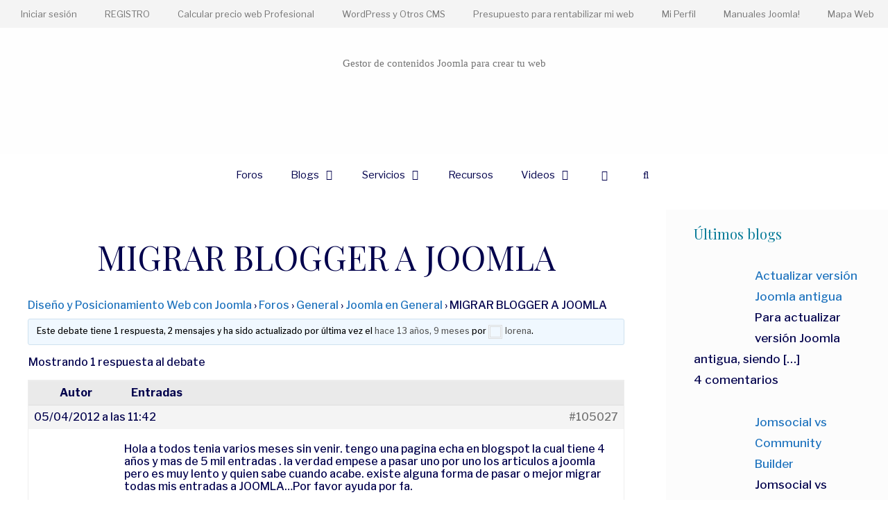

--- FILE ---
content_type: text/html; charset=UTF-8
request_url: https://solojoomla.com/foro/debate/migrar-blogger-a-joomla/
body_size: 34525
content:
<!DOCTYPE html>
<html lang="es" prefix="og: https://ogp.me/ns#">
<head>
	<meta charset="UTF-8">
	<meta name="viewport" content="width=device-width, initial-scale=1">
<!-- Optimización para motores de búsqueda de Rank Math -  https://rankmath.com/ -->
<title>MIGRAR BLOGGER A JOOMLA - Joomla En Español</title>
<meta name="description" content="MIGRAR BLOGGER A JOOMLA"/>
<meta name="robots" content="follow, index, max-snippet:-1, max-video-preview:-1, max-image-preview:large"/>
<link rel="canonical" href="https://solojoomla.com/foro/debate/migrar-blogger-a-joomla/" />
<meta property="og:locale" content="es_ES" />
<meta property="og:type" content="article" />
<meta property="og:title" content="MIGRAR BLOGGER A JOOMLA - Joomla En Español" />
<meta property="og:description" content="MIGRAR BLOGGER A JOOMLA" />
<meta property="og:url" content="https://solojoomla.com/foro/debate/migrar-blogger-a-joomla/" />
<meta property="og:site_name" content="Joomla en Español" />
<meta property="og:updated_time" content="2012-04-05T11:42:18+00:00" />
<meta name="twitter:card" content="summary_large_image" />
<meta name="twitter:title" content="MIGRAR BLOGGER A JOOMLA - Joomla En Español" />
<meta name="twitter:description" content="MIGRAR BLOGGER A JOOMLA" />
<!-- /Plugin Rank Math WordPress SEO -->

<link href='https://fonts.gstatic.com' crossorigin rel='preconnect' />
<link href='https://fonts.googleapis.com' crossorigin rel='preconnect' />
<link rel="alternate" type="application/rss+xml" title="Joomla en Español &raquo; Feed" href="https://solojoomla.com/feed/" />
<link rel="alternate" type="application/rss+xml" title="Joomla en Español &raquo; Feed de los comentarios" href="https://solojoomla.com/comments/feed/" />
<link rel="alternate" title="oEmbed (JSON)" type="application/json+oembed" href="https://solojoomla.com/wp-json/oembed/1.0/embed?url=https%3A%2F%2Fsolojoomla.com%2Fforo%2Fdebate%2Fmigrar-blogger-a-joomla%2F" />
<link rel="alternate" title="oEmbed (XML)" type="text/xml+oembed" href="https://solojoomla.com/wp-json/oembed/1.0/embed?url=https%3A%2F%2Fsolojoomla.com%2Fforo%2Fdebate%2Fmigrar-blogger-a-joomla%2F&#038;format=xml" />
<style id='wp-img-auto-sizes-contain-inline-css'>
img:is([sizes=auto i],[sizes^="auto," i]){contain-intrinsic-size:3000px 1500px}
/*# sourceURL=wp-img-auto-sizes-contain-inline-css */
</style>
<link rel='stylesheet' id='argpd-informbox-css' href='https://solojoomla.com/wp-content/plugins/adapta-rgpd/assets/css/inform-box-simple.css?ver=1.3.9' media='all' />
<link rel='stylesheet' id='argpd-cookies-eu-banner-css' href='https://solojoomla.com/wp-content/plugins/adapta-rgpd/assets/css/cookies-banner-modern-light.css?ver=1.3.9' media='all' />

<link rel='stylesheet' id='generate-fonts-css' href='//fonts.googleapis.com/css?family=Libre+Franklin:100,100italic,200,200italic,300,300italic,regular,italic,500,500italic,600,600italic,700,700italic,800,800italic,900,900italic|Playfair+Display:regular,italic,700,700italic,900,900italic' media='all' />
<style id='wp-emoji-styles-inline-css'>

	img.wp-smiley, img.emoji {
		display: inline !important;
		border: none !important;
		box-shadow: none !important;
		height: 1em !important;
		width: 1em !important;
		margin: 0 0.07em !important;
		vertical-align: -0.1em !important;
		background: none !important;
		padding: 0 !important;
	}
/*# sourceURL=wp-emoji-styles-inline-css */
</style>
<link rel='stylesheet' id='wp-block-library-css' href='https://solojoomla.com/wp-includes/css/dist/block-library/style.min.css?ver=6.9' media='all' />
<style id='classic-theme-styles-inline-css'>
/*! This file is auto-generated */
.wp-block-button__link{color:#fff;background-color:#32373c;border-radius:9999px;box-shadow:none;text-decoration:none;padding:calc(.667em + 2px) calc(1.333em + 2px);font-size:1.125em}.wp-block-file__button{background:#32373c;color:#fff;text-decoration:none}
/*# sourceURL=/wp-includes/css/classic-themes.min.css */
</style>
<style id='global-styles-inline-css'>
:root{--wp--preset--aspect-ratio--square: 1;--wp--preset--aspect-ratio--4-3: 4/3;--wp--preset--aspect-ratio--3-4: 3/4;--wp--preset--aspect-ratio--3-2: 3/2;--wp--preset--aspect-ratio--2-3: 2/3;--wp--preset--aspect-ratio--16-9: 16/9;--wp--preset--aspect-ratio--9-16: 9/16;--wp--preset--color--black: #000000;--wp--preset--color--cyan-bluish-gray: #abb8c3;--wp--preset--color--white: #ffffff;--wp--preset--color--pale-pink: #f78da7;--wp--preset--color--vivid-red: #cf2e2e;--wp--preset--color--luminous-vivid-orange: #ff6900;--wp--preset--color--luminous-vivid-amber: #fcb900;--wp--preset--color--light-green-cyan: #7bdcb5;--wp--preset--color--vivid-green-cyan: #00d084;--wp--preset--color--pale-cyan-blue: #8ed1fc;--wp--preset--color--vivid-cyan-blue: #0693e3;--wp--preset--color--vivid-purple: #9b51e0;--wp--preset--color--contrast: var(--contrast);--wp--preset--color--contrast-2: var(--contrast-2);--wp--preset--color--contrast-3: var(--contrast-3);--wp--preset--color--base: var(--base);--wp--preset--color--base-2: var(--base-2);--wp--preset--color--base-3: var(--base-3);--wp--preset--color--accent: var(--accent);--wp--preset--gradient--vivid-cyan-blue-to-vivid-purple: linear-gradient(135deg,rgb(6,147,227) 0%,rgb(155,81,224) 100%);--wp--preset--gradient--light-green-cyan-to-vivid-green-cyan: linear-gradient(135deg,rgb(122,220,180) 0%,rgb(0,208,130) 100%);--wp--preset--gradient--luminous-vivid-amber-to-luminous-vivid-orange: linear-gradient(135deg,rgb(252,185,0) 0%,rgb(255,105,0) 100%);--wp--preset--gradient--luminous-vivid-orange-to-vivid-red: linear-gradient(135deg,rgb(255,105,0) 0%,rgb(207,46,46) 100%);--wp--preset--gradient--very-light-gray-to-cyan-bluish-gray: linear-gradient(135deg,rgb(238,238,238) 0%,rgb(169,184,195) 100%);--wp--preset--gradient--cool-to-warm-spectrum: linear-gradient(135deg,rgb(74,234,220) 0%,rgb(151,120,209) 20%,rgb(207,42,186) 40%,rgb(238,44,130) 60%,rgb(251,105,98) 80%,rgb(254,248,76) 100%);--wp--preset--gradient--blush-light-purple: linear-gradient(135deg,rgb(255,206,236) 0%,rgb(152,150,240) 100%);--wp--preset--gradient--blush-bordeaux: linear-gradient(135deg,rgb(254,205,165) 0%,rgb(254,45,45) 50%,rgb(107,0,62) 100%);--wp--preset--gradient--luminous-dusk: linear-gradient(135deg,rgb(255,203,112) 0%,rgb(199,81,192) 50%,rgb(65,88,208) 100%);--wp--preset--gradient--pale-ocean: linear-gradient(135deg,rgb(255,245,203) 0%,rgb(182,227,212) 50%,rgb(51,167,181) 100%);--wp--preset--gradient--electric-grass: linear-gradient(135deg,rgb(202,248,128) 0%,rgb(113,206,126) 100%);--wp--preset--gradient--midnight: linear-gradient(135deg,rgb(2,3,129) 0%,rgb(40,116,252) 100%);--wp--preset--font-size--small: 13px;--wp--preset--font-size--medium: 20px;--wp--preset--font-size--large: 36px;--wp--preset--font-size--x-large: 42px;--wp--preset--spacing--20: 0.44rem;--wp--preset--spacing--30: 0.67rem;--wp--preset--spacing--40: 1rem;--wp--preset--spacing--50: 1.5rem;--wp--preset--spacing--60: 2.25rem;--wp--preset--spacing--70: 3.38rem;--wp--preset--spacing--80: 5.06rem;--wp--preset--shadow--natural: 6px 6px 9px rgba(0, 0, 0, 0.2);--wp--preset--shadow--deep: 12px 12px 50px rgba(0, 0, 0, 0.4);--wp--preset--shadow--sharp: 6px 6px 0px rgba(0, 0, 0, 0.2);--wp--preset--shadow--outlined: 6px 6px 0px -3px rgb(255, 255, 255), 6px 6px rgb(0, 0, 0);--wp--preset--shadow--crisp: 6px 6px 0px rgb(0, 0, 0);}:where(.is-layout-flex){gap: 0.5em;}:where(.is-layout-grid){gap: 0.5em;}body .is-layout-flex{display: flex;}.is-layout-flex{flex-wrap: wrap;align-items: center;}.is-layout-flex > :is(*, div){margin: 0;}body .is-layout-grid{display: grid;}.is-layout-grid > :is(*, div){margin: 0;}:where(.wp-block-columns.is-layout-flex){gap: 2em;}:where(.wp-block-columns.is-layout-grid){gap: 2em;}:where(.wp-block-post-template.is-layout-flex){gap: 1.25em;}:where(.wp-block-post-template.is-layout-grid){gap: 1.25em;}.has-black-color{color: var(--wp--preset--color--black) !important;}.has-cyan-bluish-gray-color{color: var(--wp--preset--color--cyan-bluish-gray) !important;}.has-white-color{color: var(--wp--preset--color--white) !important;}.has-pale-pink-color{color: var(--wp--preset--color--pale-pink) !important;}.has-vivid-red-color{color: var(--wp--preset--color--vivid-red) !important;}.has-luminous-vivid-orange-color{color: var(--wp--preset--color--luminous-vivid-orange) !important;}.has-luminous-vivid-amber-color{color: var(--wp--preset--color--luminous-vivid-amber) !important;}.has-light-green-cyan-color{color: var(--wp--preset--color--light-green-cyan) !important;}.has-vivid-green-cyan-color{color: var(--wp--preset--color--vivid-green-cyan) !important;}.has-pale-cyan-blue-color{color: var(--wp--preset--color--pale-cyan-blue) !important;}.has-vivid-cyan-blue-color{color: var(--wp--preset--color--vivid-cyan-blue) !important;}.has-vivid-purple-color{color: var(--wp--preset--color--vivid-purple) !important;}.has-black-background-color{background-color: var(--wp--preset--color--black) !important;}.has-cyan-bluish-gray-background-color{background-color: var(--wp--preset--color--cyan-bluish-gray) !important;}.has-white-background-color{background-color: var(--wp--preset--color--white) !important;}.has-pale-pink-background-color{background-color: var(--wp--preset--color--pale-pink) !important;}.has-vivid-red-background-color{background-color: var(--wp--preset--color--vivid-red) !important;}.has-luminous-vivid-orange-background-color{background-color: var(--wp--preset--color--luminous-vivid-orange) !important;}.has-luminous-vivid-amber-background-color{background-color: var(--wp--preset--color--luminous-vivid-amber) !important;}.has-light-green-cyan-background-color{background-color: var(--wp--preset--color--light-green-cyan) !important;}.has-vivid-green-cyan-background-color{background-color: var(--wp--preset--color--vivid-green-cyan) !important;}.has-pale-cyan-blue-background-color{background-color: var(--wp--preset--color--pale-cyan-blue) !important;}.has-vivid-cyan-blue-background-color{background-color: var(--wp--preset--color--vivid-cyan-blue) !important;}.has-vivid-purple-background-color{background-color: var(--wp--preset--color--vivid-purple) !important;}.has-black-border-color{border-color: var(--wp--preset--color--black) !important;}.has-cyan-bluish-gray-border-color{border-color: var(--wp--preset--color--cyan-bluish-gray) !important;}.has-white-border-color{border-color: var(--wp--preset--color--white) !important;}.has-pale-pink-border-color{border-color: var(--wp--preset--color--pale-pink) !important;}.has-vivid-red-border-color{border-color: var(--wp--preset--color--vivid-red) !important;}.has-luminous-vivid-orange-border-color{border-color: var(--wp--preset--color--luminous-vivid-orange) !important;}.has-luminous-vivid-amber-border-color{border-color: var(--wp--preset--color--luminous-vivid-amber) !important;}.has-light-green-cyan-border-color{border-color: var(--wp--preset--color--light-green-cyan) !important;}.has-vivid-green-cyan-border-color{border-color: var(--wp--preset--color--vivid-green-cyan) !important;}.has-pale-cyan-blue-border-color{border-color: var(--wp--preset--color--pale-cyan-blue) !important;}.has-vivid-cyan-blue-border-color{border-color: var(--wp--preset--color--vivid-cyan-blue) !important;}.has-vivid-purple-border-color{border-color: var(--wp--preset--color--vivid-purple) !important;}.has-vivid-cyan-blue-to-vivid-purple-gradient-background{background: var(--wp--preset--gradient--vivid-cyan-blue-to-vivid-purple) !important;}.has-light-green-cyan-to-vivid-green-cyan-gradient-background{background: var(--wp--preset--gradient--light-green-cyan-to-vivid-green-cyan) !important;}.has-luminous-vivid-amber-to-luminous-vivid-orange-gradient-background{background: var(--wp--preset--gradient--luminous-vivid-amber-to-luminous-vivid-orange) !important;}.has-luminous-vivid-orange-to-vivid-red-gradient-background{background: var(--wp--preset--gradient--luminous-vivid-orange-to-vivid-red) !important;}.has-very-light-gray-to-cyan-bluish-gray-gradient-background{background: var(--wp--preset--gradient--very-light-gray-to-cyan-bluish-gray) !important;}.has-cool-to-warm-spectrum-gradient-background{background: var(--wp--preset--gradient--cool-to-warm-spectrum) !important;}.has-blush-light-purple-gradient-background{background: var(--wp--preset--gradient--blush-light-purple) !important;}.has-blush-bordeaux-gradient-background{background: var(--wp--preset--gradient--blush-bordeaux) !important;}.has-luminous-dusk-gradient-background{background: var(--wp--preset--gradient--luminous-dusk) !important;}.has-pale-ocean-gradient-background{background: var(--wp--preset--gradient--pale-ocean) !important;}.has-electric-grass-gradient-background{background: var(--wp--preset--gradient--electric-grass) !important;}.has-midnight-gradient-background{background: var(--wp--preset--gradient--midnight) !important;}.has-small-font-size{font-size: var(--wp--preset--font-size--small) !important;}.has-medium-font-size{font-size: var(--wp--preset--font-size--medium) !important;}.has-large-font-size{font-size: var(--wp--preset--font-size--large) !important;}.has-x-large-font-size{font-size: var(--wp--preset--font-size--x-large) !important;}
:where(.wp-block-post-template.is-layout-flex){gap: 1.25em;}:where(.wp-block-post-template.is-layout-grid){gap: 1.25em;}
:where(.wp-block-term-template.is-layout-flex){gap: 1.25em;}:where(.wp-block-term-template.is-layout-grid){gap: 1.25em;}
:where(.wp-block-columns.is-layout-flex){gap: 2em;}:where(.wp-block-columns.is-layout-grid){gap: 2em;}
:root :where(.wp-block-pullquote){font-size: 1.5em;line-height: 1.6;}
/*# sourceURL=global-styles-inline-css */
</style>
<link rel='stylesheet' id='bbp-default-css' href='https://solojoomla.com/wp-content/plugins/bbpress/templates/default/css/bbpress.min.css?ver=2.6.14' media='all' />
<style id='bbp-default-inline-css'>
#bbpress-forums ul.bbp-lead-topic,#bbpress-forums ul.bbp-topics,#bbpress-forums ul.bbp-forums,#bbpress-forums ul.bbp-replies,#bbpress-forums ul.bbp-search-results,#bbpress-forums,div.bbp-breadcrumb,div.bbp-topic-tags {font-size: inherit;}.single-forum #subscription-toggle {display: block;margin: 1em 0;clear: left;}#bbpress-forums .bbp-search-form {margin-bottom: 10px;}.bbp-login-form fieldset {border: 0;padding: 0;}
/*# sourceURL=bbp-default-inline-css */
</style>
<link rel='stylesheet' id='fg-style-css' href='https://solojoomla.com/wp-content/plugins/folder-gallery/css/style.css?ver=6.9' media='all' />
<link rel='stylesheet' id='fg-lightbox-style-css' href='https://solojoomla.com/wp-content/lightbox/css/lightbox.css?ver=6.9' media='all' />
<link rel='stylesheet' id='toc-screen-css' href='https://solojoomla.com/wp-content/plugins/table-of-contents-plus/screen.min.css?ver=2411.1' media='all' />
<style id='toc-screen-inline-css'>
div#toc_container {width: 100%;}
/*# sourceURL=toc-screen-inline-css */
</style>
<link rel='stylesheet' id='woocommerce-layout-css' href='https://solojoomla.com/wp-content/plugins/woocommerce/assets/css/woocommerce-layout.css?ver=10.4.3' media='all' />
<link rel='stylesheet' id='woocommerce-smallscreen-css' href='https://solojoomla.com/wp-content/plugins/woocommerce/assets/css/woocommerce-smallscreen.css?ver=10.4.3' media='only screen and (max-width: 768px)' />
<link rel='stylesheet' id='woocommerce-general-css' href='https://solojoomla.com/wp-content/plugins/woocommerce/assets/css/woocommerce.css?ver=10.4.3' media='all' />
<style id='woocommerce-general-inline-css'>
.woocommerce .page-header-image-single {display: none;}.woocommerce .entry-content,.woocommerce .product .entry-summary {margin-top: 0;}.related.products {clear: both;}.checkout-subscribe-prompt.clear {visibility: visible;height: initial;width: initial;}@media (max-width:768px) {.woocommerce .woocommerce-ordering,.woocommerce-page .woocommerce-ordering {float: none;}.woocommerce .woocommerce-ordering select {max-width: 100%;}.woocommerce ul.products li.product,.woocommerce-page ul.products li.product,.woocommerce-page[class*=columns-] ul.products li.product,.woocommerce[class*=columns-] ul.products li.product {width: 100%;float: none;}}
/*# sourceURL=woocommerce-general-inline-css */
</style>
<style id='woocommerce-inline-inline-css'>
.woocommerce form .form-row .required { visibility: visible; }
/*# sourceURL=woocommerce-inline-inline-css */
</style>
<link rel='stylesheet' id='crp-style-grid-css' href='https://solojoomla.com/wp-content/plugins/contextual-related-posts/css/grid.min.css?ver=4.1.0' media='all' />
<style id='crp-style-grid-inline-css'>

			.crp_related.crp-grid ul li a.crp_link {
				grid-template-rows: 150px auto;
			}
			.crp_related.crp-grid ul {
				grid-template-columns: repeat(auto-fill, minmax(150px, 1fr));
			}
			
/*# sourceURL=crp-style-grid-inline-css */
</style>
<link rel='stylesheet' id='generate-style-css' href='https://solojoomla.com/wp-content/themes/generatepress/assets/css/all.min.css?ver=3.4.0' media='all' />
<style id='generate-style-inline-css'>
body{background-color:#ffffff;color:#01004c;}a{color:#1e73be;}a:hover, a:focus, a:active{color:#000000;}body .grid-container{max-width:1600px;}.wp-block-group__inner-container{max-width:1600px;margin-left:auto;margin-right:auto;}.generate-back-to-top{font-size:20px;border-radius:3px;position:fixed;bottom:30px;right:30px;line-height:40px;width:40px;text-align:center;z-index:10;transition:opacity 300ms ease-in-out;opacity:0.1;transform:translateY(1000px);}.generate-back-to-top__show{opacity:1;transform:translateY(0);}.navigation-search{position:absolute;left:-99999px;pointer-events:none;visibility:hidden;z-index:20;width:100%;top:0;transition:opacity 100ms ease-in-out;opacity:0;}.navigation-search.nav-search-active{left:0;right:0;pointer-events:auto;visibility:visible;opacity:1;}.navigation-search input[type="search"]{outline:0;border:0;vertical-align:bottom;line-height:1;opacity:0.9;width:100%;z-index:20;border-radius:0;-webkit-appearance:none;height:60px;}.navigation-search input::-ms-clear{display:none;width:0;height:0;}.navigation-search input::-ms-reveal{display:none;width:0;height:0;}.navigation-search input::-webkit-search-decoration, .navigation-search input::-webkit-search-cancel-button, .navigation-search input::-webkit-search-results-button, .navigation-search input::-webkit-search-results-decoration{display:none;}.main-navigation li.search-item{z-index:21;}li.search-item.active{transition:opacity 100ms ease-in-out;}.nav-left-sidebar .main-navigation li.search-item.active,.nav-right-sidebar .main-navigation li.search-item.active{width:auto;display:inline-block;float:right;}.gen-sidebar-nav .navigation-search{top:auto;bottom:0;}:root{--contrast:#222222;--contrast-2:#575760;--contrast-3:#b2b2be;--base:#f0f0f0;--base-2:#f7f8f9;--base-3:#ffffff;--accent:#1e73be;}:root .has-contrast-color{color:var(--contrast);}:root .has-contrast-background-color{background-color:var(--contrast);}:root .has-contrast-2-color{color:var(--contrast-2);}:root .has-contrast-2-background-color{background-color:var(--contrast-2);}:root .has-contrast-3-color{color:var(--contrast-3);}:root .has-contrast-3-background-color{background-color:var(--contrast-3);}:root .has-base-color{color:var(--base);}:root .has-base-background-color{background-color:var(--base);}:root .has-base-2-color{color:var(--base-2);}:root .has-base-2-background-color{background-color:var(--base-2);}:root .has-base-3-color{color:var(--base-3);}:root .has-base-3-background-color{background-color:var(--base-3);}:root .has-accent-color{color:var(--accent);}:root .has-accent-background-color{background-color:var(--accent);}body, button, input, select, textarea{font-family:"Libre Franklin", sans-serif;font-weight:500;font-size:16px;}body{line-height:1.8;}p{margin-bottom:1.6em;}.entry-content > [class*="wp-block-"]:not(:last-child):not(.wp-block-heading){margin-bottom:1.6em;}.main-title{font-family:"Century Gothic";font-weight:400;font-size:45px;}.site-description{font-family:"Century Gothic";}.main-navigation .main-nav ul ul li a{font-size:14px;}.sidebar .widget, .footer-widgets .widget{font-size:17px;}h1{font-family:"Playfair Display", serif;font-weight:400;font-size:48px;}h2{font-family:"Playfair Display", serif;font-weight:400;font-size:40px;}h3{font-weight:400;font-size:24px;}h4{font-weight:400;font-size:inherit;}h5{font-weight:400;font-size:inherit;}h6{font-weight:400;}@media (max-width:768px){.main-title{font-size:20px;}h1{font-size:30px;}h2{font-size:25px;}}.top-bar{background-color:#636363;color:#ffffff;}.top-bar a{color:#ffffff;}.top-bar a:hover{color:#303030;}.site-header{background-color:#fefefe;color:#3a3a3a;}.site-header a{color:#3a3a3a;}.main-title a,.main-title a:hover{color:#3a3a3a;}.site-description{color:#757575;}.main-navigation,.main-navigation ul ul{background-color:rgba(255,255,255,0);}.main-navigation .main-nav ul li a, .main-navigation .menu-toggle, .main-navigation .menu-bar-items{color:#01004c;}.main-navigation .main-nav ul li:not([class*="current-menu-"]):hover > a, .main-navigation .main-nav ul li:not([class*="current-menu-"]):focus > a, .main-navigation .main-nav ul li.sfHover:not([class*="current-menu-"]) > a, .main-navigation .menu-bar-item:hover > a, .main-navigation .menu-bar-item.sfHover > a{color:#01004c;background-color:rgba(255,255,255,0);}button.menu-toggle:hover,button.menu-toggle:focus,.main-navigation .mobile-bar-items a,.main-navigation .mobile-bar-items a:hover,.main-navigation .mobile-bar-items a:focus{color:#01004c;}.main-navigation .main-nav ul li[class*="current-menu-"] > a{color:#01004c;background-color:rgba(255,255,255,0);}.navigation-search input[type="search"],.navigation-search input[type="search"]:active, .navigation-search input[type="search"]:focus, .main-navigation .main-nav ul li.search-item.active > a, .main-navigation .menu-bar-items .search-item.active > a{color:#020202;background-color:#ededed;opacity:1;}.main-navigation ul ul{background-color:#3f3f3f;}.main-navigation .main-nav ul ul li a{color:#ffffff;}.main-navigation .main-nav ul ul li:not([class*="current-menu-"]):hover > a,.main-navigation .main-nav ul ul li:not([class*="current-menu-"]):focus > a, .main-navigation .main-nav ul ul li.sfHover:not([class*="current-menu-"]) > a{color:#ffffff;background-color:#4f4f4f;}.main-navigation .main-nav ul ul li[class*="current-menu-"] > a{color:#ffffff;background-color:#4f4f4f;}.separate-containers .inside-article, .separate-containers .comments-area, .separate-containers .page-header, .one-container .container, .separate-containers .paging-navigation, .inside-page-header{background-color:#ffffff;}.entry-meta{color:#595959;}.entry-meta a{color:#595959;}.entry-meta a:hover{color:#1e73be;}.sidebar .widget{background-color:#fcfcfc;}.sidebar .widget a:hover{color:#3498db;}.sidebar .widget .widget-title{color:#097c99;}.footer-widgets{color:#0c0c0c;background-color:#d5e9f2;}.footer-widgets a{color:#141414;}.footer-widgets a:hover{color:#828282;}.footer-widgets .widget-title{color:#494949;}.site-info{color:#6d6d6d;background-color:#c6e3f2;}.site-info a{color:#2d2d2d;}.site-info a:hover{color:#aaaaaa;}.footer-bar .widget_nav_menu .current-menu-item a{color:#aaaaaa;}input[type="text"],input[type="email"],input[type="url"],input[type="password"],input[type="search"],input[type="tel"],input[type="number"],textarea,select{color:#666666;background-color:#fafafa;border-color:#cccccc;}input[type="text"]:focus,input[type="email"]:focus,input[type="url"]:focus,input[type="password"]:focus,input[type="search"]:focus,input[type="tel"]:focus,input[type="number"]:focus,textarea:focus,select:focus{color:#666666;background-color:#ffffff;border-color:#bfbfbf;}button,html input[type="button"],input[type="reset"],input[type="submit"],a.button,a.wp-block-button__link:not(.has-background){color:#ffffff;background-color:#666666;}button:hover,html input[type="button"]:hover,input[type="reset"]:hover,input[type="submit"]:hover,a.button:hover,button:focus,html input[type="button"]:focus,input[type="reset"]:focus,input[type="submit"]:focus,a.button:focus,a.wp-block-button__link:not(.has-background):active,a.wp-block-button__link:not(.has-background):focus,a.wp-block-button__link:not(.has-background):hover{color:#ffffff;background-color:#3f3f3f;}a.generate-back-to-top{background-color:#4a88bf;color:#ffffff;}a.generate-back-to-top:hover,a.generate-back-to-top:focus{background-color:#4a88bf;color:#ffffff;}:root{--gp-search-modal-bg-color:var(--base-3);--gp-search-modal-text-color:var(--contrast);--gp-search-modal-overlay-bg-color:rgba(0,0,0,0.2);}@media (max-width: 768px){.main-navigation .menu-bar-item:hover > a, .main-navigation .menu-bar-item.sfHover > a{background:none;color:#01004c;}}.inside-top-bar{padding:10px;}.inside-header{padding:40px;}.site-main .wp-block-group__inner-container{padding:40px;}.entry-content .alignwide, body:not(.no-sidebar) .entry-content .alignfull{margin-left:-40px;width:calc(100% + 80px);max-width:calc(100% + 80px);}.rtl .menu-item-has-children .dropdown-menu-toggle{padding-left:20px;}.rtl .main-navigation .main-nav ul li.menu-item-has-children > a{padding-right:20px;}.widget-area .widget{padding:20px 40px 40px 40px;}.site-info{padding:40px 20px 40px 20px;}@media (max-width:768px){.separate-containers .inside-article, .separate-containers .comments-area, .separate-containers .page-header, .separate-containers .paging-navigation, .one-container .site-content, .inside-page-header{padding:30px;}.site-main .wp-block-group__inner-container{padding:30px;}.site-info{padding-right:10px;padding-left:10px;}.entry-content .alignwide, body:not(.no-sidebar) .entry-content .alignfull{margin-left:-30px;width:calc(100% + 60px);max-width:calc(100% + 60px);}}/* End cached CSS */@media (max-width: 768px){.main-navigation .menu-toggle,.main-navigation .mobile-bar-items,.sidebar-nav-mobile:not(#sticky-placeholder){display:block;}.main-navigation ul,.gen-sidebar-nav{display:none;}[class*="nav-float-"] .site-header .inside-header > *{float:none;clear:both;}}
.dynamic-author-image-rounded{border-radius:100%;}.dynamic-featured-image, .dynamic-author-image{vertical-align:middle;}.one-container.blog .dynamic-content-template:not(:last-child), .one-container.archive .dynamic-content-template:not(:last-child){padding-bottom:0px;}.dynamic-entry-excerpt > p:last-child{margin-bottom:0px;}
h2.entry-title{font-weight:400;}.navigation-branding .main-title{font-weight:400;text-transform:none;font-size:45px;font-family:"Century Gothic";}@media (max-width: 768px){.navigation-branding .main-title{font-size:20px;}}
/*# sourceURL=generate-style-inline-css */
</style>
<link rel='stylesheet' id='generate-font-icons-css' href='https://solojoomla.com/wp-content/themes/generatepress/assets/css/components/font-icons.min.css?ver=3.4.0' media='all' />
<link rel='stylesheet' id='recent-posts-widget-with-thumbnails-public-style-css' href='https://solojoomla.com/wp-content/plugins/recent-posts-widget-with-thumbnails/public.css?ver=7.1.1' media='all' />
<link rel='stylesheet' id='gmedia-global-frontend-css' href='https://solojoomla.com/wp-content/plugins/grand-media/assets/gmedia.global.front.css?ver=1.15.0' media='all' />
<link rel='stylesheet' id='generate-secondary-nav-css' href='https://solojoomla.com/wp-content/plugins/gp-premium/secondary-nav/functions/css/style.min.css?ver=2.5.0' media='all' />
<style id='generate-secondary-nav-inline-css'>
.secondary-navigation{background-color:#f4f4f4;}.secondary-navigation .main-nav ul li a,.secondary-navigation .menu-toggle,.secondary-menu-bar-items .menu-bar-item > a{color:#757575;}.secondary-navigation .secondary-menu-bar-items{color:#757575;}button.secondary-menu-toggle:hover,button.secondary-menu-toggle:focus{color:#757575;}.widget-area .secondary-navigation{margin-bottom:20px;}.secondary-navigation ul ul{background-color:#303030;top:auto;}.secondary-navigation .main-nav ul ul li a{color:#ffffff;}.secondary-navigation .main-nav ul li:not([class*="current-menu-"]):hover > a, .secondary-navigation .main-nav ul li:not([class*="current-menu-"]):focus > a, .secondary-navigation .main-nav ul li.sfHover:not([class*="current-menu-"]) > a, .secondary-menu-bar-items .menu-bar-item:hover > a{color:#ffffff;background-color:#3498db;}.secondary-navigation .main-nav ul ul li:not([class*="current-menu-"]):hover > a,.secondary-navigation .main-nav ul ul li:not([class*="current-menu-"]):focus > a,.secondary-navigation .main-nav ul ul li.sfHover:not([class*="current-menu-"]) > a{color:#ffffff;background-color:#474747;}.secondary-navigation .main-nav ul li[class*="current-menu-"] > a{color:#222222;background-color:#ffffff;}.secondary-navigation .main-nav ul ul li[class*="current-menu-"] > a{color:#ffffff;background-color:#474747;}@media (max-width: 768px) {.secondary-menu-bar-items .menu-bar-item:hover > a{background: none;color: #757575;}}
/*# sourceURL=generate-secondary-nav-inline-css */
</style>
<link rel='stylesheet' id='generate-secondary-nav-mobile-css' href='https://solojoomla.com/wp-content/plugins/gp-premium/secondary-nav/functions/css/style-mobile.min.css?ver=2.5.0' media='all' />
<link rel='stylesheet' id='generate-offside-css' href='https://solojoomla.com/wp-content/plugins/gp-premium/menu-plus/functions/css/offside.min.css?ver=2.5.0' media='all' />
<style id='generate-offside-inline-css'>
:root{--gp-slideout-width:265px;}.slideout-navigation.main-navigation{background-color:rgba(255,255,255,0.95);}.slideout-navigation.main-navigation .main-nav ul li a{font-weight:normal;text-transform:none;}.slideout-navigation.main-navigation.do-overlay .main-nav ul ul li a{font-size:1em;}.slideout-navigation, .slideout-navigation a{color:#01004c;}.slideout-navigation button.slideout-exit{color:#01004c;padding-left:20px;padding-right:20px;}.slideout-navigation .dropdown-menu-toggle:before{content:"\f107";}.slideout-navigation .sfHover > a .dropdown-menu-toggle:before{content:"\f106";}@media (max-width: 768px){.menu-bar-item.slideout-toggle{display:none;}}
/*# sourceURL=generate-offside-inline-css */
</style>
<link rel='stylesheet' id='gp-premium-icons-css' href='https://solojoomla.com/wp-content/plugins/gp-premium/general/icons/icons.min.css?ver=2.5.0' media='all' />
<link rel='stylesheet' id='generate-navigation-branding-css' href='https://solojoomla.com/wp-content/plugins/gp-premium/menu-plus/functions/css/navigation-branding.min.css?ver=2.5.0' media='all' />
<style id='generate-navigation-branding-inline-css'>
@media (max-width: 768px){.site-header, #site-navigation, #sticky-navigation{display:none !important;opacity:0.0;}#mobile-header{display:block !important;width:100% !important;}#mobile-header .main-nav > ul{display:none;}#mobile-header.toggled .main-nav > ul, #mobile-header .menu-toggle, #mobile-header .mobile-bar-items{display:block;}#mobile-header .main-nav{-ms-flex:0 0 100%;flex:0 0 100%;-webkit-box-ordinal-group:5;-ms-flex-order:4;order:4;}}.navigation-branding img, .site-logo.mobile-header-logo img{height:60px;width:auto;}.navigation-branding .main-title{line-height:60px;}@media (max-width: 1610px){#site-navigation .navigation-branding, #sticky-navigation .navigation-branding{margin-left:10px;}}@media (max-width: 768px){.main-navigation:not(.slideout-navigation) .main-nav{-ms-flex:0 0 100%;flex:0 0 100%;}.main-navigation:not(.slideout-navigation) .inside-navigation{-ms-flex-wrap:wrap;flex-wrap:wrap;display:-webkit-box;display:-ms-flexbox;display:flex;}.nav-aligned-center .navigation-branding, .nav-aligned-left .navigation-branding{margin-right:auto;}.nav-aligned-center  .main-navigation.has-branding:not(.slideout-navigation) .inside-navigation .main-nav,.nav-aligned-center  .main-navigation.has-sticky-branding.navigation-stick .inside-navigation .main-nav,.nav-aligned-left  .main-navigation.has-branding:not(.slideout-navigation) .inside-navigation .main-nav,.nav-aligned-left  .main-navigation.has-sticky-branding.navigation-stick .inside-navigation .main-nav{margin-right:0px;}}
/*# sourceURL=generate-navigation-branding-inline-css */
</style>
<link rel='stylesheet' id='elementor-frontend-css' href='https://solojoomla.com/wp-content/plugins/elementor/assets/css/frontend.min.css?ver=3.34.1' media='all' />
<link rel='stylesheet' id='eael-general-css' href='https://solojoomla.com/wp-content/plugins/essential-addons-for-elementor-lite/assets/front-end/css/view/general.min.css?ver=6.5.7' media='all' />
<link rel='stylesheet' id='um_modal-css' href='https://solojoomla.com/wp-content/plugins/ultimate-member/assets/css/um-modal.min.css?ver=2.11.1' media='all' />
<link rel='stylesheet' id='um_ui-css' href='https://solojoomla.com/wp-content/plugins/ultimate-member/assets/libs/jquery-ui/jquery-ui.min.css?ver=1.13.2' media='all' />
<link rel='stylesheet' id='um_tipsy-css' href='https://solojoomla.com/wp-content/plugins/ultimate-member/assets/libs/tipsy/tipsy.min.css?ver=1.0.0a' media='all' />
<link rel='stylesheet' id='um_raty-css' href='https://solojoomla.com/wp-content/plugins/ultimate-member/assets/libs/raty/um-raty.min.css?ver=2.6.0' media='all' />
<link rel='stylesheet' id='select2-css' href='https://solojoomla.com/wp-content/plugins/ultimate-member/assets/libs/select2/select2.min.css?ver=4.0.13' media='all' />
<link rel='stylesheet' id='um_fileupload-css' href='https://solojoomla.com/wp-content/plugins/ultimate-member/assets/css/um-fileupload.min.css?ver=2.11.1' media='all' />
<link rel='stylesheet' id='um_confirm-css' href='https://solojoomla.com/wp-content/plugins/ultimate-member/assets/libs/um-confirm/um-confirm.min.css?ver=1.0' media='all' />
<link rel='stylesheet' id='um_datetime-css' href='https://solojoomla.com/wp-content/plugins/ultimate-member/assets/libs/pickadate/default.min.css?ver=3.6.2' media='all' />
<link rel='stylesheet' id='um_datetime_date-css' href='https://solojoomla.com/wp-content/plugins/ultimate-member/assets/libs/pickadate/default.date.min.css?ver=3.6.2' media='all' />
<link rel='stylesheet' id='um_datetime_time-css' href='https://solojoomla.com/wp-content/plugins/ultimate-member/assets/libs/pickadate/default.time.min.css?ver=3.6.2' media='all' />
<link rel='stylesheet' id='um_fonticons_ii-css' href='https://solojoomla.com/wp-content/plugins/ultimate-member/assets/libs/legacy/fonticons/fonticons-ii.min.css?ver=2.11.1' media='all' />
<link rel='stylesheet' id='um_fonticons_fa-css' href='https://solojoomla.com/wp-content/plugins/ultimate-member/assets/libs/legacy/fonticons/fonticons-fa.min.css?ver=2.11.1' media='all' />
<link rel='stylesheet' id='um_fontawesome-css' href='https://solojoomla.com/wp-content/plugins/ultimate-member/assets/css/um-fontawesome.min.css?ver=6.5.2' media='all' />
<link rel='stylesheet' id='um_common-css' href='https://solojoomla.com/wp-content/plugins/ultimate-member/assets/css/common.min.css?ver=2.11.1' media='all' />
<link rel='stylesheet' id='um_responsive-css' href='https://solojoomla.com/wp-content/plugins/ultimate-member/assets/css/um-responsive.min.css?ver=2.11.1' media='all' />
<link rel='stylesheet' id='um_styles-css' href='https://solojoomla.com/wp-content/plugins/ultimate-member/assets/css/um-styles.min.css?ver=2.11.1' media='all' />
<link rel='stylesheet' id='um_crop-css' href='https://solojoomla.com/wp-content/plugins/ultimate-member/assets/libs/cropper/cropper.min.css?ver=1.6.1' media='all' />
<link rel='stylesheet' id='um_profile-css' href='https://solojoomla.com/wp-content/plugins/ultimate-member/assets/css/um-profile.min.css?ver=2.11.1' media='all' />
<link rel='stylesheet' id='um_account-css' href='https://solojoomla.com/wp-content/plugins/ultimate-member/assets/css/um-account.min.css?ver=2.11.1' media='all' />
<link rel='stylesheet' id='um_misc-css' href='https://solojoomla.com/wp-content/plugins/ultimate-member/assets/css/um-misc.min.css?ver=2.11.1' media='all' />
<link rel='stylesheet' id='um_default_css-css' href='https://solojoomla.com/wp-content/plugins/ultimate-member/assets/css/um-old-default.min.css?ver=2.11.1' media='all' />
<script type="text/javascript">
            window._nslDOMReady = (function () {
                const executedCallbacks = new Set();
            
                return function (callback) {
                    /**
                    * Third parties might dispatch DOMContentLoaded events, so we need to ensure that we only run our callback once!
                    */
                    if (executedCallbacks.has(callback)) return;
            
                    const wrappedCallback = function () {
                        if (executedCallbacks.has(callback)) return;
                        executedCallbacks.add(callback);
                        callback();
                    };
            
                    if (document.readyState === "complete" || document.readyState === "interactive") {
                        wrappedCallback();
                    } else {
                        document.addEventListener("DOMContentLoaded", wrappedCallback);
                    }
                };
            })();
        </script><script src="https://solojoomla.com/wp-includes/js/jquery/jquery.min.js?ver=3.7.1" id="jquery-core-js"></script>
<script src="https://solojoomla.com/wp-includes/js/jquery/jquery-migrate.min.js?ver=3.4.1" id="jquery-migrate-js"></script>
<script src="https://solojoomla.com/wp-content/plugins/adapta-rgpd/assets/js/cookies-eu-banner.js?ver=1.3.9" id="argpd-cookies-eu-banner-js"></script>
<script src="https://solojoomla.com/wp-content/plugins/WP_Estimation_Form/assets/js/lfb_frontend.min.js?ver=9.727" id="lfb-frontend-js"></script>
<script src="https://solojoomla.com/wp-content/plugins/woocommerce/assets/js/jquery-blockui/jquery.blockUI.min.js?ver=2.7.0-wc.10.4.3" id="wc-jquery-blockui-js" defer data-wp-strategy="defer"></script>
<script id="wc-add-to-cart-js-extra">
var wc_add_to_cart_params = {"ajax_url":"/wp-admin/admin-ajax.php","wc_ajax_url":"/?wc-ajax=%%endpoint%%","i18n_view_cart":"Ver carrito","cart_url":"https://solojoomla.com","is_cart":"","cart_redirect_after_add":"no"};
//# sourceURL=wc-add-to-cart-js-extra
</script>
<script src="https://solojoomla.com/wp-content/plugins/woocommerce/assets/js/frontend/add-to-cart.min.js?ver=10.4.3" id="wc-add-to-cart-js" defer data-wp-strategy="defer"></script>
<script src="https://solojoomla.com/wp-content/plugins/woocommerce/assets/js/js-cookie/js.cookie.min.js?ver=2.1.4-wc.10.4.3" id="wc-js-cookie-js" defer data-wp-strategy="defer"></script>
<script id="woocommerce-js-extra">
var woocommerce_params = {"ajax_url":"/wp-admin/admin-ajax.php","wc_ajax_url":"/?wc-ajax=%%endpoint%%","i18n_password_show":"Mostrar contrase\u00f1a","i18n_password_hide":"Ocultar contrase\u00f1a"};
//# sourceURL=woocommerce-js-extra
</script>
<script src="https://solojoomla.com/wp-content/plugins/woocommerce/assets/js/frontend/woocommerce.min.js?ver=10.4.3" id="woocommerce-js" defer data-wp-strategy="defer"></script>
<script src="https://solojoomla.com/wp-content/plugins/ultimate-member/assets/js/um-gdpr.min.js?ver=2.11.1" id="um-gdpr-js"></script>
<link rel="https://api.w.org/" href="https://solojoomla.com/wp-json/" /><link rel="EditURI" type="application/rsd+xml" title="RSD" href="https://solojoomla.com/xmlrpc.php?rsd" />
<meta name="generator" content="WordPress 6.9" />
<link rel='shortlink' href='https://solojoomla.com/?p=105027' />
<style type="text/css">
			.aiovg-player {
				display: block;
				position: relative;
				border-radius: 3px;
				padding-bottom: 56.25%;
				width: 100%;
				height: 0;	
				overflow: hidden;
			}
			
			.aiovg-player iframe,
			.aiovg-player .video-js,
			.aiovg-player .plyr {
				--plyr-color-main: #00b2ff;
				position: absolute;
				inset: 0;	
				margin: 0;
				padding: 0;
				width: 100%;
				height: 100%;
			}
		</style>
<!-- <meta name="GmediaGallery" version="1.24.1/1.8.0" license="" /> -->
	<noscript><style>.woocommerce-product-gallery{ opacity: 1 !important; }</style></noscript>
	<meta name="generator" content="Elementor 3.34.1; features: additional_custom_breakpoints; settings: css_print_method-external, google_font-enabled, font_display-auto">
			<style>
				.e-con.e-parent:nth-of-type(n+4):not(.e-lazyloaded):not(.e-no-lazyload),
				.e-con.e-parent:nth-of-type(n+4):not(.e-lazyloaded):not(.e-no-lazyload) * {
					background-image: none !important;
				}
				@media screen and (max-height: 1024px) {
					.e-con.e-parent:nth-of-type(n+3):not(.e-lazyloaded):not(.e-no-lazyload),
					.e-con.e-parent:nth-of-type(n+3):not(.e-lazyloaded):not(.e-no-lazyload) * {
						background-image: none !important;
					}
				}
				@media screen and (max-height: 640px) {
					.e-con.e-parent:nth-of-type(n+2):not(.e-lazyloaded):not(.e-no-lazyload),
					.e-con.e-parent:nth-of-type(n+2):not(.e-lazyloaded):not(.e-no-lazyload) * {
						background-image: none !important;
					}
				}
			</style>
			<link rel="icon" href="https://solojoomla.com/wp-content/uploads/2024/04/favicon.ico" sizes="32x32" />
<link rel="icon" href="https://solojoomla.com/wp-content/uploads/2024/04/favicon.ico" sizes="192x192" />
<link rel="apple-touch-icon" href="https://solojoomla.com/wp-content/uploads/2024/04/favicon.ico" />
<meta name="msapplication-TileImage" content="https://solojoomla.com/wp-content/uploads/2024/04/favicon.ico" />
		<style id="wp-custom-css">
			/* GeneratePress Site CSS */ /*--- Elementor CSS Styles ---*/

/* Adjust button shadow and float animation */
.no-hover-shadow .elementor-button:not(:hover) {
    box-shadow: 0px 7px 10px -6px rgba(0, 0, 0, 0) !important;
}

.elementor-animation-float:active,
.elementor-animation-float:focus,
.elementor-animation-float:hover {
    transform: translateY(-4px);
}

/* Create fake mobile scroll box */

.scroll-box .elementor-column-wrap {
    overflow: hidden;
    max-width: 50%;
    margin: auto;
    position: relative;
    box-shadow: inset 0 5px 10px 2px rgba(255, 255, 255, 0.3), 0 10px 15px -5px rgba(0, 0, 0, 0.5);
    ;

}

.scroll-box .elementor-widget-container {
    position: relative;
    border-radius: 30px;
		overflow: auto;
    padding-bottom: 216%;
}
.scroll-box .elementor-image {
	height: 0;
}

.scroll-box .elementor-image img {
    width: 100%;
	
}

.scroll-box .elementor-column-wrap:after {
    content: '';
    position: absolute;
    top: 2.5%;
    left: 50%;
    transform: translateX(-50%);
    width: 50%;
    height: 2.5%;
    background-color: rgb(58, 58, 58);
    border-radius: 0 0 10px 10px;
}

/* Create Perspective classes */

@media (min-width: 769px) {

    .left-perspective,
    .right-perspective {
        perspective: 1000px;
    }

    body:not(.customize-partial-edit-shortcuts-shown):not(.elementor-editor-active) .left-perspective>.elementor-column-wrap {
        -webkit-transform: perspective(1000px) rotateY(15deg);
        transform: perspective(1000px) rotateY(15deg);
        -webkit-transition: -webkit-transform 0.3s ease-in;
        transition: -webkit-transform 0.3s ease-in;
        transition: transform 0.3s ease-in;
        transition: transform 0.3s ease-in, -webkit-transform 0.3s ease-in;
        z-index: 1;
    }

    body:not(.customize-partial-edit-shortcuts-shown):not(.elementor-editor-active) .right-perspective>.elementor-column-wrap {
        -webkit-transform: perspective(1000px) rotateY(-15deg);
        transform: perspective(1000px) rotateY(-15deg);
        -webkit-transition: -webkit-transform 0.3s ease-in;
        transition: -webkit-transform 0.3s ease-in;
        transition: transform 0.3s ease-in;
        transition: transform 0.3s ease-in,
            -webkit-transform 0.3s ease-in;
        z-index: 1;
        -webkit-backface-visibility: hidden;
        -ms-backface-visibility: hidden;
        -o-backface-visibility: hidden;
        backface-visibility: hidden;
    }

    body:not(.customize-partial-edit-shortcuts-shown):not(.elementor-editor-active) .left-perspective:hover>.elementor-column-wrap {
        -webkit-transform: perspective(1000px) rotateY(0);
        transform: perspective(1000px) rotateY(0);

    }

    body:not(.customize-partial-edit-shortcuts-shown):not(.elementor-editor-active) .right-perspective:hover>.elementor-column-wrap {
        -webkit-transform: perspective(1000px) rotateY(0);
        transform: perspective(1000px) rotateY(0);
    }
}

@keyframes fadeInUp {
    from {
        opacity: 0;
        transform: translate3d(0, 50%, 0)
    }

    to {
        opacity: 1;
        transform: none
    }
} /* End GeneratePress Site CSS */
h1.entry-title {
text-align: center;
}
.video-container {
display: inline-block;
position: relative;
padding-bottom: 60%;
width: 100%;
}
.video-container iframe {
height: 100% !important;
position: absolute;
top: 0; left: 0;
width: 100% !important;
}		</style>
		<noscript><style id="rocket-lazyload-nojs-css">.rll-youtube-player, [data-lazy-src]{display:none !important;}</style></noscript></head>

<body class="topic bbpress bbp-no-js wp-singular topic-template-default single single-topic postid-105027 wp-custom-logo wp-embed-responsive wp-theme-generatepress theme-generatepress post-image-above-header post-image-aligned-center secondary-nav-above-header secondary-nav-aligned-right slideout-enabled slideout-both sticky-menu-fade mobile-header woocommerce-no-js right-sidebar nav-below-header separate-containers contained-header active-footer-widgets-3 nav-search-enabled nav-aligned-center header-aligned-center dropdown-hover elementor-default elementor-kit-149456" itemtype="https://schema.org/Blog" itemscope>
	
<script type="text/javascript" id="bbp-swap-no-js-body-class">
	document.body.className = document.body.className.replace( 'bbp-no-js', 'bbp-js' );
</script>

<a class="screen-reader-text skip-link" href="#content" title="Saltar al contenido">Saltar al contenido</a>			<nav id="secondary-navigation" aria-label="Secondary" class="secondary-navigation" itemtype="https://schema.org/SiteNavigationElement" itemscope>
				<div class="inside-navigation grid-container grid-parent">
										<button class="menu-toggle secondary-menu-toggle">
						<span class="mobile-menu">Menu</span>					</button>
					<div class="main-nav"><ul id="menu-enlaces-rapidos" class=" secondary-menu sf-menu"><li id="menu-item-151171" class="nmr-logged-out menu-item menu-item-type-post_type menu-item-object-page menu-item-151171"><a href="https://solojoomla.com/login/">Iniciar sesión</a></li>
<li id="menu-item-149940" class="nmr-logged-out menu-item menu-item-type-post_type menu-item-object-page menu-item-149940"><a href="https://solojoomla.com/registro/">REGISTRO</a></li>
<li id="menu-item-151258" class="menu-item menu-item-type-post_type menu-item-object-page menu-item-151258"><a href="https://solojoomla.com/estimacion-desarrollo-web-profesional/">Calcular precio web Profesional</a></li>
<li id="menu-item-153188" class="menu-item menu-item-type-custom menu-item-object-custom menu-item-153188"><a href="https://paramiweb.com">WordPress y Otros CMS</a></li>
<li id="menu-item-151200" class="menu-item menu-item-type-post_type menu-item-object-page menu-item-151200"><a href="https://solojoomla.com/presupuesto-para-rentabilizar-mi-web/">Presupuesto para rentabilizar mi web</a></li>
<li id="menu-item-151127" class="menu-item menu-item-type-post_type menu-item-object-page menu-item-151127"><a href="https://solojoomla.com/mi-usuario/">Mi Perfil</a></li>
<li id="menu-item-146783" class="menu-item menu-item-type-taxonomy menu-item-object-category menu-item-146783"><a href="https://solojoomla.com/manuales-joomla/">Manuales Joomla!</a></li>
<li id="menu-item-146782" class="menu-item menu-item-type-custom menu-item-object-custom menu-item-146782"><a href="http://solojoomla.com/sitemap.xml">Mapa Web</a></li>
</ul></div>				</div><!-- .inside-navigation -->
			</nav><!-- #secondary-navigation -->
					<header class="site-header grid-container grid-parent" id="masthead" aria-label="Sitio"  itemtype="https://schema.org/WPHeader" itemscope>
			<div class="inside-header grid-container grid-parent">
							<div class="header-widget">
				<aside id="custom_html-10" class="widget_text widget inner-padding widget_custom_html"><div class="textwidget custom-html-widget"><script async src="//pagead2.googlesyndication.com/pagead/js/adsbygoogle.js"></script>
<ins class="adsbygoogle"
     style="display:block"
     data-ad-format="fluid"
     data-ad-layout-key="-6t+ed+2i-1n-4w"
     data-ad-client="ca-pub-6788171893838569"
     data-ad-slot="2215212331"></ins>
<script>
     (adsbygoogle = window.adsbygoogle || []).push({});
</script></div></aside>			</div>
			<div class="site-branding">
						
						<p class="site-description" itemprop="description">Gestor de contenidos Joomla para crear tu web</p>
					</div><div class="site-logo">
					<a href="https://solojoomla.com/" rel="home">
						<img  class="header-image is-logo-image" alt="Joomla en Español" src="data:image/svg+xml,%3Csvg%20xmlns='http://www.w3.org/2000/svg'%20viewBox='0%200%20380%2080'%3E%3C/svg%3E" data-lazy-srcset="https://solojoomla.com/wp-content/uploads/2020/06/logo3.png 1x, http://solojoomla.com/wp-content/uploads/2020/06/logo2.png 2x" width="380" height="80" data-lazy-src="https://solojoomla.com/wp-content/uploads/2020/06/logo3.png" /><noscript><img  class="header-image is-logo-image" alt="Joomla en Español" src="https://solojoomla.com/wp-content/uploads/2020/06/logo3.png" srcset="https://solojoomla.com/wp-content/uploads/2020/06/logo3.png 1x, http://solojoomla.com/wp-content/uploads/2020/06/logo2.png 2x" width="380" height="80" /></noscript>
					</a>
				</div>			</div>
		</header>
				<nav id="mobile-header" itemtype="https://schema.org/SiteNavigationElement" itemscope class="main-navigation mobile-header-navigation">
			<div class="inside-navigation grid-container grid-parent">
				<form method="get" class="search-form navigation-search" action="https://solojoomla.com/">
					<input type="search" class="search-field" value="" name="s" title="Buscar" />
				</form>		<div class="mobile-bar-items">
						<span class="search-item">
				<a aria-label="Abrir la barra de búsqueda" href="#">
									</a>
			</span>
		</div>
							<button class="menu-toggle" aria-controls="mobile-menu" aria-expanded="false">
						<span class="mobile-menu">Menú</span>					</button>
					<div id="mobile-menu" class="main-nav"><ul id="menu-main-menu" class=" menu sf-menu"><li id="menu-item-149505" class="menu-item menu-item-type-post_type_archive menu-item-object-forum menu-item-149505"><a href="https://solojoomla.com/foro/">Foros</a></li>
<li id="menu-item-153418" class="menu-item menu-item-type-post_type menu-item-object-page current_page_parent menu-item-has-children menu-item-153418"><a href="https://solojoomla.com/blogs/">Blogs<span role="presentation" class="dropdown-menu-toggle"></span></a>
<ul class="sub-menu">
	<li id="menu-item-138190" class="menu-item menu-item-type-taxonomy menu-item-object-category menu-item-138190"><a href="https://solojoomla.com/tutoriales-joomla/">Tutoriales Joomla</a></li>
	<li id="menu-item-138196" class="menu-item menu-item-type-taxonomy menu-item-object-category menu-item-138196"><a href="https://solojoomla.com/manuales-joomla/">Manuales Joomla!</a></li>
	<li id="menu-item-138191" class="menu-item menu-item-type-taxonomy menu-item-object-category menu-item-138191"><a href="https://solojoomla.com/componentes-joomla/">Componentes Joomla</a></li>
	<li id="menu-item-138193" class="menu-item menu-item-type-taxonomy menu-item-object-category menu-item-138193"><a href="https://solojoomla.com/modulos-joomla/">Módulos Joomla</a></li>
	<li id="menu-item-138194" class="menu-item menu-item-type-taxonomy menu-item-object-category menu-item-138194"><a href="https://solojoomla.com/plugins-joomla/">Plugins Joomla</a></li>
	<li id="menu-item-138192" class="menu-item menu-item-type-taxonomy menu-item-object-category menu-item-138192"><a href="https://solojoomla.com/templates-joomla/">Templates Joomla</a></li>
	<li id="menu-item-138195" class="menu-item menu-item-type-taxonomy menu-item-object-category menu-item-138195"><a href="https://solojoomla.com/noticias-joomla/">Noticias Joomla</a></li>
	<li id="menu-item-138197" class="menu-item menu-item-type-taxonomy menu-item-object-category menu-item-138197"><a href="https://solojoomla.com/versiones-joomla/">Versiones Joomla</a></li>
</ul>
</li>
<li id="menu-item-339" class="menu-item menu-item-type-custom menu-item-object-custom menu-item-has-children menu-item-339"><a href="#">Servicios<span role="presentation" class="dropdown-menu-toggle"></span></a>
<ul class="sub-menu">
	<li id="menu-item-150010" class="menu-item menu-item-type-post_type menu-item-object-page menu-item-150010"><a href="https://solojoomla.com/presupuesto-web/">Presupuesto creación web</a></li>
	<li id="menu-item-151170" class="menu-item menu-item-type-post_type menu-item-object-page menu-item-151170"><a href="https://solojoomla.com/estimacion-desarrollo-web-profesional/">Estimación desarrollo web profesional</a></li>
	<li id="menu-item-151271" class="menu-item menu-item-type-post_type menu-item-object-page menu-item-151271"><a href="https://solojoomla.com/posicionar-mi-web-en-google/">Posicionar mi web en Google en las primeras posiciones</a></li>
	<li id="menu-item-151206" class="menu-item menu-item-type-post_type menu-item-object-page menu-item-151206"><a href="https://solojoomla.com/presupuesto-tienda-online/">Presupuesto Tienda Online</a></li>
	<li id="menu-item-152895" class="menu-item menu-item-type-post_type menu-item-object-page menu-item-152895"><a href="https://solojoomla.com/presupuesto-para-rentabilizar-mi-web/">Presupuesto para rentabilizar mi web</a></li>
	<li id="menu-item-142226" class="menu-item menu-item-type-taxonomy menu-item-object-category menu-item-142226"><a href="https://solojoomla.com/consultoria-web/">Consultoría web</a></li>
</ul>
</li>
<li id="menu-item-151989" class="menu-item menu-item-type-post_type menu-item-object-page menu-item-151989"><a href="https://solojoomla.com/recursos/">Recursos</a></li>
<li id="menu-item-152380" class="menu-item menu-item-type-post_type menu-item-object-page menu-item-has-children menu-item-152380"><a href="https://solojoomla.com/video-tutoriales/">Videos<span role="presentation" class="dropdown-menu-toggle"></span></a>
<ul class="sub-menu">
	<li id="menu-item-152038" class="menu-item menu-item-type-taxonomy menu-item-object-aiovg_categories menu-item-152038"><a href="https://solojoomla.com/video-tutoriales/joomla/">Joomla</a></li>
	<li id="menu-item-152039" class="menu-item menu-item-type-taxonomy menu-item-object-aiovg_categories menu-item-152039"><a href="https://solojoomla.com/video-tutoriales/seo/">SEO</a></li>
	<li id="menu-item-152041" class="menu-item menu-item-type-taxonomy menu-item-object-aiovg_categories menu-item-152041"><a href="https://solojoomla.com/video-tutoriales/servidores-web/">Servidores web</a></li>
	<li id="menu-item-152040" class="menu-item menu-item-type-taxonomy menu-item-object-aiovg_categories menu-item-152040"><a href="https://solojoomla.com/video-tutoriales/frameworks-joomla/">Frameworks Joomla</a></li>
	<li id="menu-item-152042" class="menu-item menu-item-type-taxonomy menu-item-object-aiovg_categories menu-item-152042"><a href="https://solojoomla.com/video-tutoriales/componentes-joomla/">Componentes Joomla</a></li>
</ul>
</li>
<li class="slideout-toggle menu-item-align-right "><a href="#" role="button"></a></li><li class="search-item menu-item-align-right"><a aria-label="Abrir la barra de búsqueda" href="#"></a></li></ul></div>			</div><!-- .inside-navigation -->
		</nav><!-- #site-navigation -->
				<nav class="main-navigation sub-menu-right" id="site-navigation" aria-label="Principal"  itemtype="https://schema.org/SiteNavigationElement" itemscope>
			<div class="inside-navigation grid-container grid-parent">
				<form method="get" class="search-form navigation-search" action="https://solojoomla.com/">
					<input type="search" class="search-field" value="" name="s" title="Buscar" />
				</form>		<div class="mobile-bar-items">
						<span class="search-item">
				<a aria-label="Abrir la barra de búsqueda" href="#">
									</a>
			</span>
		</div>
						<button class="menu-toggle" aria-controls="generate-slideout-menu" aria-expanded="false">
					<span class="mobile-menu">Menú</span>				</button>
				<div id="primary-menu" class="main-nav"><ul id="menu-main-menu-1" class=" menu sf-menu"><li class="menu-item menu-item-type-post_type_archive menu-item-object-forum menu-item-149505"><a href="https://solojoomla.com/foro/">Foros</a></li>
<li class="menu-item menu-item-type-post_type menu-item-object-page current_page_parent menu-item-has-children menu-item-153418"><a href="https://solojoomla.com/blogs/">Blogs<span role="presentation" class="dropdown-menu-toggle"></span></a>
<ul class="sub-menu">
	<li class="menu-item menu-item-type-taxonomy menu-item-object-category menu-item-138190"><a href="https://solojoomla.com/tutoriales-joomla/">Tutoriales Joomla</a></li>
	<li class="menu-item menu-item-type-taxonomy menu-item-object-category menu-item-138196"><a href="https://solojoomla.com/manuales-joomla/">Manuales Joomla!</a></li>
	<li class="menu-item menu-item-type-taxonomy menu-item-object-category menu-item-138191"><a href="https://solojoomla.com/componentes-joomla/">Componentes Joomla</a></li>
	<li class="menu-item menu-item-type-taxonomy menu-item-object-category menu-item-138193"><a href="https://solojoomla.com/modulos-joomla/">Módulos Joomla</a></li>
	<li class="menu-item menu-item-type-taxonomy menu-item-object-category menu-item-138194"><a href="https://solojoomla.com/plugins-joomla/">Plugins Joomla</a></li>
	<li class="menu-item menu-item-type-taxonomy menu-item-object-category menu-item-138192"><a href="https://solojoomla.com/templates-joomla/">Templates Joomla</a></li>
	<li class="menu-item menu-item-type-taxonomy menu-item-object-category menu-item-138195"><a href="https://solojoomla.com/noticias-joomla/">Noticias Joomla</a></li>
	<li class="menu-item menu-item-type-taxonomy menu-item-object-category menu-item-138197"><a href="https://solojoomla.com/versiones-joomla/">Versiones Joomla</a></li>
</ul>
</li>
<li class="menu-item menu-item-type-custom menu-item-object-custom menu-item-has-children menu-item-339"><a href="#">Servicios<span role="presentation" class="dropdown-menu-toggle"></span></a>
<ul class="sub-menu">
	<li class="menu-item menu-item-type-post_type menu-item-object-page menu-item-150010"><a href="https://solojoomla.com/presupuesto-web/">Presupuesto creación web</a></li>
	<li class="menu-item menu-item-type-post_type menu-item-object-page menu-item-151170"><a href="https://solojoomla.com/estimacion-desarrollo-web-profesional/">Estimación desarrollo web profesional</a></li>
	<li class="menu-item menu-item-type-post_type menu-item-object-page menu-item-151271"><a href="https://solojoomla.com/posicionar-mi-web-en-google/">Posicionar mi web en Google en las primeras posiciones</a></li>
	<li class="menu-item menu-item-type-post_type menu-item-object-page menu-item-151206"><a href="https://solojoomla.com/presupuesto-tienda-online/">Presupuesto Tienda Online</a></li>
	<li class="menu-item menu-item-type-post_type menu-item-object-page menu-item-152895"><a href="https://solojoomla.com/presupuesto-para-rentabilizar-mi-web/">Presupuesto para rentabilizar mi web</a></li>
	<li class="menu-item menu-item-type-taxonomy menu-item-object-category menu-item-142226"><a href="https://solojoomla.com/consultoria-web/">Consultoría web</a></li>
</ul>
</li>
<li class="menu-item menu-item-type-post_type menu-item-object-page menu-item-151989"><a href="https://solojoomla.com/recursos/">Recursos</a></li>
<li class="menu-item menu-item-type-post_type menu-item-object-page menu-item-has-children menu-item-152380"><a href="https://solojoomla.com/video-tutoriales/">Videos<span role="presentation" class="dropdown-menu-toggle"></span></a>
<ul class="sub-menu">
	<li class="menu-item menu-item-type-taxonomy menu-item-object-aiovg_categories menu-item-152038"><a href="https://solojoomla.com/video-tutoriales/joomla/">Joomla</a></li>
	<li class="menu-item menu-item-type-taxonomy menu-item-object-aiovg_categories menu-item-152039"><a href="https://solojoomla.com/video-tutoriales/seo/">SEO</a></li>
	<li class="menu-item menu-item-type-taxonomy menu-item-object-aiovg_categories menu-item-152041"><a href="https://solojoomla.com/video-tutoriales/servidores-web/">Servidores web</a></li>
	<li class="menu-item menu-item-type-taxonomy menu-item-object-aiovg_categories menu-item-152040"><a href="https://solojoomla.com/video-tutoriales/frameworks-joomla/">Frameworks Joomla</a></li>
	<li class="menu-item menu-item-type-taxonomy menu-item-object-aiovg_categories menu-item-152042"><a href="https://solojoomla.com/video-tutoriales/componentes-joomla/">Componentes Joomla</a></li>
</ul>
</li>
<li class="slideout-toggle menu-item-align-right "><a href="#" role="button"></a></li><li class="search-item menu-item-align-right"><a aria-label="Abrir la barra de búsqueda" href="#"></a></li></ul></div>			</div>
		</nav>
		
	<div class="site grid-container container hfeed grid-parent" id="page">
				<div class="site-content" id="content">
			
	<div class="content-area grid-parent mobile-grid-100 grid-75 tablet-grid-75" id="primary">
		<main class="site-main" id="main">
			
<article id="post-105027" class="post-105027 topic type-topic status-publish hentry" itemtype="https://schema.org/CreativeWork" itemscope>
	<div class="inside-article">
		
			<header class="entry-header">
				<h1 class="entry-title" itemprop="headline">MIGRAR BLOGGER A JOOMLA</h1>			</header>

			
		<div class="entry-content" itemprop="text">
			
<div id="bbpress-forums" class="bbpress-wrapper">

	<div class="bbp-breadcrumb"><p><a href="https://solojoomla.com" class="bbp-breadcrumb-home">Diseño y Posicionamiento Web con Joomla</a> <span class="bbp-breadcrumb-sep">&rsaquo;</span> <a href="https://solojoomla.com/foro/" class="bbp-breadcrumb-root">Foros</a> <span class="bbp-breadcrumb-sep">&rsaquo;</span> <a href="https://solojoomla.com/foro/joomla/foro-de-ayuda-joomla-categoria-general/" class="bbp-breadcrumb-forum">General</a> <span class="bbp-breadcrumb-sep">&rsaquo;</span> <a href="https://solojoomla.com/foro/joomla/foro-de-ayuda-joomla-categoria-general/joomla-en-general/" class="bbp-breadcrumb-forum">Joomla en General</a> <span class="bbp-breadcrumb-sep">&rsaquo;</span> <span class="bbp-breadcrumb-current">MIGRAR BLOGGER A JOOMLA</span></p></div>
	
	
	
	
		
		<div class="bbp-template-notice info"><ul><li class="bbp-topic-description">Este debate tiene 1 respuesta, 2 mensajes y ha sido actualizado por última vez el <a href="https://solojoomla.com/foro/debate/migrar-blogger-a-joomla/#post-105029" title="Re: MIGRAR BLOGGER A JOOMLA">hace 13 años, 9 meses</a> por <a href="https://solojoomla.com/foro/usuarios/lorena28/" title="Ver perfil de lorena" class="bbp-author-link"><span  class="bbp-author-avatar"><img src="data:image/svg+xml,%3Csvg%20xmlns='http://www.w3.org/2000/svg'%20viewBox='0%200%2014%2014'%3E%3C/svg%3E" class="gravatar avatar avatar-14 um-avatar um-avatar-uploaded" width="14" height="14" alt="lorena28" data-default="https://solojoomla.com/wp-content/plugins/ultimate-member/assets/img/default_avatar.jpg" onerror="if ( ! this.getAttribute('data-load-error') ){ this.setAttribute('data-load-error', '1');this.setAttribute('src', this.getAttribute('data-default'));}" data-lazy-src="https://solojoomla.com/wp-content/uploads/ultimatemember/78144/profile_photo-40x40.png?1768850049" /><noscript><img loading="lazy" src="https://solojoomla.com/wp-content/uploads/ultimatemember/78144/profile_photo-40x40.png?1768850049" class="gravatar avatar avatar-14 um-avatar um-avatar-uploaded" width="14" height="14" alt="lorena28" data-default="https://solojoomla.com/wp-content/plugins/ultimate-member/assets/img/default_avatar.jpg" onerror="if ( ! this.getAttribute('data-load-error') ){ this.setAttribute('data-load-error', '1');this.setAttribute('src', this.getAttribute('data-default'));}" loading="lazy" /></noscript></span><span  class="bbp-author-name">lorena</span></a>.</li></ul></div>
		
		
			
<div class="bbp-pagination">
	<div class="bbp-pagination-count">Mostrando 1 respuesta al debate</div>
	<div class="bbp-pagination-links"></div>
</div>


			
<ul id="topic-105027-replies" class="forums bbp-replies">

	<li class="bbp-header">
		<div class="bbp-reply-author">Autor</div><!-- .bbp-reply-author -->
		<div class="bbp-reply-content">Entradas</div><!-- .bbp-reply-content -->
	</li><!-- .bbp-header -->

	<li class="bbp-body">

		
			<ul class='bbp-replies-list'><li>

<div id="post-105027" class="bbp-reply-header">
	<div class="bbp-meta">
		<span class="bbp-reply-post-date">05/04/2012 a las 11:42</span>

		
		<a href="https://solojoomla.com/foro/debate/migrar-blogger-a-joomla/#post-105027" class="bbp-reply-permalink">#105027</a>

		
		<span class="bbp-admin-links"></span>
		
	</div><!-- .bbp-meta -->
</div><!-- #post-105027 -->

<div class="loop-item--1 user-id-0 bbp-parent-forum-78385 bbp-parent-topic-78386 bbp-reply-position-1 even  post-105027 topic type-topic status-publish hentry">
	<div class="bbp-reply-author">

		
		<span  class="bbp-author-avatar"><img alt='' src="data:image/svg+xml,%3Csvg%20xmlns='http://www.w3.org/2000/svg'%20viewBox='0%200%2080%2080'%3E%3C/svg%3E" data-lazy-srcset='https://secure.gravatar.com/avatar/?s=160&#038;d=wavatar&#038;r=g 2x' class='avatar avatar-80 photo avatar-default' height='80' width='80' decoding='async' data-lazy-src="https://secure.gravatar.com/avatar/?s=80&#038;d=wavatar&#038;r=g"/><noscript><img alt='' src='https://secure.gravatar.com/avatar/?s=80&#038;d=wavatar&#038;r=g' srcset='https://secure.gravatar.com/avatar/?s=160&#038;d=wavatar&#038;r=g 2x' class='avatar avatar-80 photo avatar-default' height='80' width='80' decoding='async'/></noscript></span><span  class="bbp-author-name">Anónimo</span><div class="bbp-author-role">Invitado</div>
		
		
	</div><!-- .bbp-reply-author -->

	<div class="bbp-reply-content">

		
		<p>Hola a todos tenia varios meses sin venir. tengo una pagina echa en blogspot la cual tiene 4 años y mas de 5 mil entradas . la verdad empese a pasar uno por uno los articulos a joomla pero es muy lento y quien sabe cuando acabe. existe alguna forma de pasar o mejor migrar todas mis entradas a JOOMLA&#8230;Por favor ayuda por fa.</p>

		
	</div><!-- .bbp-reply-content -->
</div><!-- .reply -->
</li>
<li>

<div id="post-105029" class="bbp-reply-header">
	<div class="bbp-meta">
		<span class="bbp-reply-post-date">05/04/2012 a las 12:08</span>

		
		<a href="https://solojoomla.com/foro/debate/migrar-blogger-a-joomla/#post-105029" class="bbp-reply-permalink">#105029</a>

		
		<span class="bbp-admin-links"></span>
		
	</div><!-- .bbp-meta -->
</div><!-- #post-105029 -->

<div class="loop-item--1 user-id-78144 bbp-parent-forum-78386 bbp-parent-topic-105027 bbp-reply-position-2 even  post-105029 reply type-reply status-publish hentry">
	<div class="bbp-reply-author">

		
		<a href="https://solojoomla.com/foro/usuarios/lorena28/" title="Ver perfil de lorena" class="bbp-author-link"><span  class="bbp-author-avatar"><img src="data:image/svg+xml,%3Csvg%20xmlns='http://www.w3.org/2000/svg'%20viewBox='0%200%2080%2080'%3E%3C/svg%3E" class="gravatar avatar avatar-80 um-avatar um-avatar-uploaded" width="80" height="80" alt="lorena28" data-default="https://solojoomla.com/wp-content/plugins/ultimate-member/assets/img/default_avatar.jpg" onerror="if ( ! this.getAttribute('data-load-error') ){ this.setAttribute('data-load-error', '1');this.setAttribute('src', this.getAttribute('data-default'));}" data-lazy-src="https://solojoomla.com/wp-content/uploads/ultimatemember/78144/profile_photo-80x80.png?1768850049" /><noscript><img loading="lazy" src="https://solojoomla.com/wp-content/uploads/ultimatemember/78144/profile_photo-80x80.png?1768850049" class="gravatar avatar avatar-80 um-avatar um-avatar-uploaded" width="80" height="80" alt="lorena28" data-default="https://solojoomla.com/wp-content/plugins/ultimate-member/assets/img/default_avatar.jpg" onerror="if ( ! this.getAttribute('data-load-error') ){ this.setAttribute('data-load-error', '1');this.setAttribute('src', this.getAttribute('data-default'));}" loading="lazy" /></noscript></span><span  class="bbp-author-name">lorena</span></a><div class="bbp-author-role">Participante</div>
		
		
	</div><!-- .bbp-reply-author -->

	<div class="bbp-reply-content">

		
		<p>Contacta con el <a href="http://solojoomla.com/lorenzo.html"></a>admin de solojoomla que sabe quien te lo podria hacer. A un amigo se lo hizo por poco dinero. Lee la info &gt; <a href="http://www.joomlapacks.com/de-blogger-a-joomla/servicio-blogger-to-joomla.html" rel="nofollow">http://www.joomlapacks.com/de-blogger-a-joomla/servicio-blogger-to-joomla.html</a></p>

		
	</div><!-- .bbp-reply-content -->
</div><!-- .reply -->
</li>
</ul>
		
	</li><!-- .bbp-body -->

	<li class="bbp-footer">
		<div class="bbp-reply-author">Autor</div>
		<div class="bbp-reply-content">Entradas</div><!-- .bbp-reply-content -->
	</li><!-- .bbp-footer -->
</ul><!-- #topic-105027-replies -->


			
<div class="bbp-pagination">
	<div class="bbp-pagination-count">Mostrando 1 respuesta al debate</div>
	<div class="bbp-pagination-links"></div>
</div>


		
		

	<div id="no-reply-105027" class="bbp-no-reply">
		<div class="bbp-template-notice">
			<ul>
				<li>Debes estar registrado para responder a este debate.</li>
			</ul>
		</div>

		
			
<form method="post" action="https://solojoomla.com/wp-login.php" class="bbp-login-form">
	<fieldset class="bbp-form">
		<legend>Acceder</legend>

		<div class="bbp-username">
			<label for="user_login">Nombre de usuario: </label>
			<input type="text" name="log" value="" size="20" maxlength="100" id="user_login" autocomplete="off" />
		</div>

		<div class="bbp-password">
			<label for="user_pass">Contraseña: </label>
			<input type="password" name="pwd" value="" size="20" id="user_pass" autocomplete="off" />
		</div>

		<div class="bbp-remember-me">
			<input type="checkbox" name="rememberme" value="forever"  id="rememberme" />
			<label for="rememberme">Recordar mi contraseña</label>
		</div>

		
		<div class="bbp-submit-wrapper">

			<button type="submit" name="user-submit" id="user-submit" class="button submit user-submit">Acceder</button>

			
	<input type="hidden" name="user-cookie" value="1" />

	<input type="hidden" id="bbp_redirect_to" name="redirect_to" value="https://solojoomla.com/foro/debate/migrar-blogger-a-joomla/" /><input type="hidden" id="_wpnonce" name="_wpnonce" value="7d6360fd53" /><input type="hidden" name="_wp_http_referer" value="/foro/debate/migrar-blogger-a-joomla/" />
		</div>
	</fieldset>
</form>

		
	</div>



	
	

	
</div>
		</div>

			</div>
</article>
		</main>
	</div>

	<div class="widget-area sidebar is-right-sidebar grid-25 tablet-grid-25 grid-parent" id="right-sidebar">
	<div class="inside-right-sidebar">
		<aside id="recent-posts-widget-with-thumbnails-2" class="widget inner-padding recent-posts-widget-with-thumbnails">
<div id="rpwwt-recent-posts-widget-with-thumbnails-2" class="rpwwt-widget">
<h2 class="widget-title">Últimos blogs</h2>
	<ul>
		<li><a href="https://solojoomla.com/actualizar-version-joomla-antigua/"><img width="75" height="75" src="data:image/svg+xml,%3Csvg%20xmlns='http://www.w3.org/2000/svg'%20viewBox='0%200%2075%2075'%3E%3C/svg%3E" class="attachment-75x75 size-75x75 wp-post-image" alt="Actualizar version joomla antigua" decoding="async" title="Actualizar versión Joomla antigua 1" data-lazy-src="https://solojoomla.com/wp-content/uploads/2021/09/actualizar_mi_joomla-150x150.jpg"><noscript><img width="75" height="75" src="https://solojoomla.com/wp-content/uploads/2021/09/actualizar_mi_joomla-150x150.jpg" class="attachment-75x75 size-75x75 wp-post-image" alt="Actualizar version joomla antigua" decoding="async" title="Actualizar versión Joomla antigua 1"></noscript><span class="rpwwt-post-title">Actualizar versión Joomla antigua</span></a><div class="rpwwt-post-excerpt">Para actualizar versión Joomla antigua, siendo <span class="rpwwt-post-excerpt-more"> […]</span></div><div class="rpwwt-post-comments-number">4 comentarios</div></li>
		<li><a href="https://solojoomla.com/jomsocial-vs-community-builder/"><img width="75" height="75" src="data:image/svg+xml,%3Csvg%20xmlns='http://www.w3.org/2000/svg'%20viewBox='0%200%2075%2075'%3E%3C/svg%3E" class="attachment-75x75 size-75x75 wp-post-image" alt="Jomsocial vs Community Builder" decoding="async" title="Jomsocial vs Community Builder 2" data-lazy-src="https://solojoomla.com/wp-content/uploads/2016/12/community_builders_vs_jomsocial-150x150.png"><noscript><img width="75" height="75" src="https://solojoomla.com/wp-content/uploads/2016/12/community_builders_vs_jomsocial-150x150.png" class="attachment-75x75 size-75x75 wp-post-image" alt="Jomsocial vs Community Builder" decoding="async" title="Jomsocial vs Community Builder 2"></noscript><span class="rpwwt-post-title">Jomsocial vs Community Builder</span></a><div class="rpwwt-post-excerpt">Jomsocial vs Community Builder para elegir una opción <span class="rpwwt-post-excerpt-more"> […]</span></div><div class="rpwwt-post-comments-number">18 comentarios</div></li>
		<li><a href="https://solojoomla.com/plugin-joomla-para-incluir-contenidos-relacionados-en-tu-web/"><img width="75" height="75" src="data:image/svg+xml,%3Csvg%20xmlns='http://www.w3.org/2000/svg'%20viewBox='0%200%2075%2075'%3E%3C/svg%3E" class="attachment-75x75 size-75x75 wp-post-image" alt="Plugin Joomla contenidos relacionados" decoding="async" title="Plugin Joomla contenidos relacionados 3" data-lazy-src="https://solojoomla.com/wp-content/uploads/2020/08/articulos-relacionados-150x150.png"><noscript><img loading="lazy" width="75" height="75" src="https://solojoomla.com/wp-content/uploads/2020/08/articulos-relacionados-150x150.png" class="attachment-75x75 size-75x75 wp-post-image" alt="Plugin Joomla contenidos relacionados" decoding="async" title="Plugin Joomla contenidos relacionados 3"></noscript><span class="rpwwt-post-title">Plugin Joomla contenidos relacionados</span></a><div class="rpwwt-post-excerpt">Este plugin joomla sirve para añadir contenidos <span class="rpwwt-post-excerpt-more"> […]</span></div><div class="rpwwt-post-comments-number">3 comentarios</div></li>
		<li><a href="https://solojoomla.com/como-crear-un-enlace-de-menu-para-mostrar-un-componente-joomla/"><img width="75" height="75" src="data:image/svg+xml,%3Csvg%20xmlns='http://www.w3.org/2000/svg'%20viewBox='0%200%2075%2075'%3E%3C/svg%3E" class="attachment-75x75 size-75x75 wp-post-image" alt="Como crear enlace menu" decoding="async" data-lazy-srcset="https://solojoomla.com/wp-content/uploads/2017/06/enlaces-internos-100x100.jpg 100w, https://solojoomla.com/wp-content/uploads/2017/06/enlaces-internos-200x200.jpg 200w, https://solojoomla.com/wp-content/uploads/2017/06/enlaces-internos-150x150.jpg 150w" data-lazy-sizes="(max-width: 75px) 100vw, 75px" title="Cómo crear enlace menú para mostrar un componente joomla 4" data-lazy-src="https://solojoomla.com/wp-content/uploads/2017/06/enlaces-internos-100x100.jpg"><noscript><img loading="lazy" width="75" height="75" src="https://solojoomla.com/wp-content/uploads/2017/06/enlaces-internos-100x100.jpg" class="attachment-75x75 size-75x75 wp-post-image" alt="Como crear enlace menu" decoding="async" srcset="https://solojoomla.com/wp-content/uploads/2017/06/enlaces-internos-100x100.jpg 100w, https://solojoomla.com/wp-content/uploads/2017/06/enlaces-internos-200x200.jpg 200w, https://solojoomla.com/wp-content/uploads/2017/06/enlaces-internos-150x150.jpg 150w" sizes="(max-width: 75px) 100vw, 75px" title="Cómo crear enlace menú para mostrar un componente joomla 4"></noscript><span class="rpwwt-post-title">Cómo crear enlace menú para mostrar un componente joomla</span></a><div class="rpwwt-post-excerpt">Debido a las muchas peticiones recibidas en el foro de <span class="rpwwt-post-excerpt-more"> […]</span></div><div class="rpwwt-post-comments-number">No hay comentarios</div></li>
		<li><a href="https://solojoomla.com/como-cobrar-con-tarjeta-de-credito-sin-un-tpv-virtual/"><img width="75" height="75" src="data:image/svg+xml,%3Csvg%20xmlns='http://www.w3.org/2000/svg'%20viewBox='0%200%2075%2075'%3E%3C/svg%3E" class="attachment-75x75 size-75x75 wp-post-image" alt="Cobrar con tarjeta sin TPV" decoding="async" data-lazy-srcset="https://solojoomla.com/wp-content/uploads/2016/02/sin_tpv-100x100.jpg 100w, https://solojoomla.com/wp-content/uploads/2016/02/sin_tpv-200x200.jpg 200w, https://solojoomla.com/wp-content/uploads/2016/02/sin_tpv-150x150.jpg 150w" data-lazy-sizes="(max-width: 75px) 100vw, 75px" title="Cómo cobrar con tarjeta sin TPV virtual 5" data-lazy-src="https://solojoomla.com/wp-content/uploads/2016/02/sin_tpv-100x100.jpg"><noscript><img loading="lazy" width="75" height="75" src="https://solojoomla.com/wp-content/uploads/2016/02/sin_tpv-100x100.jpg" class="attachment-75x75 size-75x75 wp-post-image" alt="Cobrar con tarjeta sin TPV" decoding="async" srcset="https://solojoomla.com/wp-content/uploads/2016/02/sin_tpv-100x100.jpg 100w, https://solojoomla.com/wp-content/uploads/2016/02/sin_tpv-200x200.jpg 200w, https://solojoomla.com/wp-content/uploads/2016/02/sin_tpv-150x150.jpg 150w" sizes="(max-width: 75px) 100vw, 75px" title="Cómo cobrar con tarjeta sin TPV virtual 5"></noscript><span class="rpwwt-post-title">Cómo cobrar con tarjeta sin TPV virtual</span></a><div class="rpwwt-post-excerpt">Cobrar con tarjeta sin TPV&#8230; ¿Cuantas veces nos <span class="rpwwt-post-excerpt-more"> […]</span></div><div class="rpwwt-post-comments-number">2 comentarios</div></li>
	</ul>
</div><!-- .rpwwt-widget -->
</aside><aside id="bbp_replies_widget-2" class="widget inner-padding widget_display_replies"><h2 class="widget-title">Respuestas Recientes del Foro</h2>
		<ul class="bbp-replies-widget">

			
				<li>

					<a class="bbp-reply-topic-title" href="https://solojoomla.com/foro/debate/phoca-cart-version-3-0-0/#post-153763" title="Hi,
a new Beta version of Phoca Cart has been rel&hellip;">Phoca Cart version 3.0.0</a>
				</li>

			
				<li>

					<a class="bbp-reply-topic-title" href="https://solojoomla.com/foro/debate/jcomments/#post-153765" title="Wonderful posts. Many thanks.
top online real mon&hellip;">JComments</a>
				</li>

			
				<li>

					<a class="bbp-reply-topic-title" href="https://solojoomla.com/foro/debate/jcomments/#post-153764" title="You said it nicely.!
canadian online casino casin&hellip;">JComments</a>
				</li>

			
				<li>

					<a class="bbp-reply-topic-title" href="https://solojoomla.com/foro/debate/phoca-cart-version-3-0-0/#post-151531" title="Hi, new development version of Phoca Cart has bee&hellip;">Phoca Cart version 3.0.0</a>
				</li>

			
				<li>

					<a class="bbp-reply-topic-title" href="https://solojoomla.com/foro/debate/phoca-cart-version-3-0-0/#post-151260" title="Hi,
thank you to all who tested the Beta, now sta&hellip;">Phoca Cart version 3.0.0</a>
				</li>

			
				<li>

					<a class="bbp-reply-topic-title" href="https://solojoomla.com/foro/debate/phoca-cart-version-3-0-0/#post-149211" title="Hi,
new version of Phoca Cart has been released &amp;&hellip;">Phoca Cart version 3.0.0</a>
				</li>

			
				<li>

					<a class="bbp-reply-topic-title" href="https://solojoomla.com/foro/debate/los-permisos-de-mi-index-php-se-cambian-solos-a-000/#post-152022" title="Hola, me interesa mucho estudiar este curso de de&hellip;">Los permisos de mi index php se cambian solos a 000</a>
				</li>

			
				<li>

					<a class="bbp-reply-topic-title" href="https://solojoomla.com/foro/debate/phoca-cart-version-3-0-0/#post-153216" title="Hi,
One of the latest 5.0.0 Beta versions of Phoc&hellip;">Phoca Cart version 3.0.0</a>
				</li>

			
				<li>

					<a class="bbp-reply-topic-title" href="https://solojoomla.com/foro/debate/phoca-cart-version-3-0-0/#post-153190" title="Hi, I would like to ask for your help again. This&hellip;">Phoca Cart version 3.0.0</a>
				</li>

			
				<li>

					<a class="bbp-reply-topic-title" href="https://solojoomla.com/foro/debate/crear-un-nuevo-dominio-en-direct-admis-de-joomla-1-0-01/#post-153174" title="Hola, no seguia este hilo. Te refieres al panel d&hellip;">crear un nuevo dominio en direct admis de joomla 1.0.01</a>
				</li>

			
				<li>

					<a class="bbp-reply-topic-title" href="https://solojoomla.com/foro/debate/crear-un-nuevo-dominio-en-direct-admis-de-joomla-1-0-01/#post-153173" title="Vengo por el mismo asunto con mi dominio web, ¿Pu&hellip;">crear un nuevo dominio en direct admis de joomla 1.0.01</a>
				</li>

			
				<li>

					<a class="bbp-reply-topic-title" href="https://solojoomla.com/foro/debate/joomla-4/#post-153151" title="Hola, ya tenemos joomla 4 en español. Lo he comen&hellip;">Joomla 4</a>
				</li>

			
				<li>

					<a class="bbp-reply-topic-title" href="https://solojoomla.com/foro/debate/joomla-4-en-espanol/#post-153149" title="Joomla 4.0.3 ya en español &#8211; https://downlo&hellip;">Joomla 4 en Español</a>
				</li>

			
		</ul>

		</aside><aside id="bbp_forums_widget-2" class="widget inner-padding widget_display_forums"><h2 class="widget-title">Foro ayuda joomla</h2>
		<ul class="bbp-forums-widget">

			
				<li >
					<a class="bbp-forum-title" href="https://solojoomla.com/foro/joomla/foro-de-ayuda-joomla-categoria-general/">
						General					</a>
				</li>

			
				<li >
					<a class="bbp-forum-title" href="https://solojoomla.com/foro/joomla/joomla-3-0/">
						Joomla! 3.0					</a>
				</li>

			
				<li >
					<a class="bbp-forum-title" href="https://solojoomla.com/foro/joomla/templates-joomla/">
						Templates Joomla					</a>
				</li>

			
				<li >
					<a class="bbp-forum-title" href="https://solojoomla.com/foro/joomla/joomla-2-5/">
						Joomla 2.5					</a>
				</li>

			
				<li >
					<a class="bbp-forum-title" href="https://solojoomla.com/foro/joomla/componentes-especiales/">
						Componentes Especiales					</a>
				</li>

			
				<li >
					<a class="bbp-forum-title" href="https://solojoomla.com/foro/joomla/migrar-a-joomla-2-5/">
						Migrar a Joomla 2.5					</a>
				</li>

			
				<li >
					<a class="bbp-forum-title" href="https://solojoomla.com/foro/joomla/joomla-smartphones-iphone-ipad-pda-moviles/">
						Joomla Smartphones / iPhone / iPad / Pda / Moviles					</a>
				</li>

			
				<li >
					<a class="bbp-forum-title" href="https://solojoomla.com/foro/joomla/desarrolladores-web/">
						Desarrolladores web					</a>
				</li>

			
				<li >
					<a class="bbp-forum-title" href="https://solojoomla.com/foro/joomla/joomla-1-7/">
						Joomla 1.7					</a>
				</li>

			
				<li >
					<a class="bbp-forum-title" href="https://solojoomla.com/foro/joomla/colaboraciones-joomla/">
						Colaboraciones Joomla!					</a>
				</li>

			
				<li >
					<a class="bbp-forum-title" href="https://solojoomla.com/foro/joomla/joomla-1-5/">
						Joomla 1.5					</a>
				</li>

			
		</ul>

		</aside>	</div>
</div>

	</div>
</div>


<div class="site-footer">
				<div id="footer-widgets" class="site footer-widgets">
				<div class="footer-widgets-container grid-container grid-parent">
					<div class="inside-footer-widgets">
							<div class="footer-widget-1 grid-parent grid-33 tablet-grid-50 mobile-grid-100">
		<aside id="bbp_topics_widget-4" class="widget inner-padding widget_display_topics"><h2 class="widget-title">Ayuda Joomla &#8211; Debates recientes del Foro</h2>
		<ul class="bbp-topics-widget newness">

			
				<li>
					<a class="bbp-forum-title" href="https://solojoomla.com/foro/debate/rapidez-de-ejecucion-de-videoblog-y-foro/">Rapidez de ejecución de videoblog y foro.</a>

					
					
				</li>

			
				<li>
					<a class="bbp-forum-title" href="https://solojoomla.com/foro/debate/carga-lenta-de-inicio/">Carga lenta de Inicio</a>

					
					
				</li>

			
				<li>
					<a class="bbp-forum-title" href="https://solojoomla.com/foro/debate/radio-en-joomla-3/">Radio en joomla</a>

					
					
				</li>

			
				<li>
					<a class="bbp-forum-title" href="https://solojoomla.com/foro/debate/quickstart-templates-joomla-4/">Quickstart templates joomla 4</a>

					
					
				</li>

			
				<li>
					<a class="bbp-forum-title" href="https://solojoomla.com/foro/debate/dos-webs-en-un-solo-joomla/">dos webs en un solo joomla</a>

					
					
				</li>

			
				<li>
					<a class="bbp-forum-title" href="https://solojoomla.com/foro/debate/joomla-4-en-espanol/">Joomla 4 en Español</a>

					
					
				</li>

			
				<li>
					<a class="bbp-forum-title" href="https://solojoomla.com/foro/debate/los-permisos-de-mi-index-php-se-cambian-solos-a-000/">Los permisos de mi index php se cambian solos a 000</a>

					
					
				</li>

			
				<li>
					<a class="bbp-forum-title" href="https://solojoomla.com/foro/debate/como-proteger-mi-joomla/">Como proteger mi joomla</a>

					
					
				</li>

			
		</ul>

		</aside>	</div>
		<div class="footer-widget-2 grid-parent grid-33 tablet-grid-50 mobile-grid-100">
		<aside id="custom_html-12" class="widget_text widget inner-padding widget_custom_html"><h2 class="widget-title">Lo que hacemos aquí</h2><div class="textwidget custom-html-widget"><ul>
<li><a href="http://solojoomla.com/presupuesto-web/">Webs para Empresas y Particulares</a></li>
<li><a href="http://solojoomla.com/presupuesto-tienda-online/">Tiendas Online Rentables</a></li>
<li><a href="http://solojoomla.com/estimacion-desarrollo-web-profesional/">Averigua el precio de tu web al instante</a></li>
<li><a href="http://solojoomla.com/foro/">Ayudamos de forma gratuita</a></li>
<li><a href="http://solojoomla.com/posicionar-mi-web-en-google/">Posicionar  web en Google</a></li>
<li><a href="http://solojoomla.com/actualizacion-versiones-y-mantenimiento-webs-joomla/">Servicio mantenimiento  web</a></li>
<li><a href="http://solojoomla.com/desarollo-extension-joomla-a-medida/">Desarrollo aplicación Web Joomla a medida</a></li>
	<li><a href="http://solojoomla.com/video-tutoriales/joomla/">Video Tutoriales Joomla</a></li>
</ul></div></aside>	</div>
		<div class="footer-widget-3 grid-parent grid-33 tablet-grid-50 mobile-grid-100">
		<aside id="recent-posts-widget-with-thumbnails-3" class="widget inner-padding recent-posts-widget-with-thumbnails">
<div id="rpwwt-recent-posts-widget-with-thumbnails-3" class="rpwwt-widget">
<h2 class="widget-title">Últimas extensiones actualizadas</h2>
	<ul>
		<li><a href="https://solojoomla.com/jomsocial-vs-community-builder/"><img width="55" height="55" src="data:image/svg+xml,%3Csvg%20xmlns='http://www.w3.org/2000/svg'%20viewBox='0%200%2055%2055'%3E%3C/svg%3E" class="attachment-55x55 size-55x55 wp-post-image" alt="Jomsocial vs Community Builder" decoding="async" title="Jomsocial vs Community Builder 6" data-lazy-src="https://solojoomla.com/wp-content/uploads/2016/12/community_builders_vs_jomsocial-150x150.png"><noscript><img loading="lazy" width="55" height="55" src="https://solojoomla.com/wp-content/uploads/2016/12/community_builders_vs_jomsocial-150x150.png" class="attachment-55x55 size-55x55 wp-post-image" alt="Jomsocial vs Community Builder" decoding="async" title="Jomsocial vs Community Builder 6"></noscript><span class="rpwwt-post-title">Jomsocial vs Community Builder</span></a></li>
		<li><a href="https://solojoomla.com/plugin-joomla-para-incluir-contenidos-relacionados-en-tu-web/"><img width="55" height="55" src="data:image/svg+xml,%3Csvg%20xmlns='http://www.w3.org/2000/svg'%20viewBox='0%200%2055%2055'%3E%3C/svg%3E" class="attachment-55x55 size-55x55 wp-post-image" alt="Plugin Joomla contenidos relacionados" decoding="async" title="Plugin Joomla contenidos relacionados 7" data-lazy-src="https://solojoomla.com/wp-content/uploads/2020/08/articulos-relacionados-150x150.png"><noscript><img loading="lazy" width="55" height="55" src="https://solojoomla.com/wp-content/uploads/2020/08/articulos-relacionados-150x150.png" class="attachment-55x55 size-55x55 wp-post-image" alt="Plugin Joomla contenidos relacionados" decoding="async" title="Plugin Joomla contenidos relacionados 7"></noscript><span class="rpwwt-post-title">Plugin Joomla contenidos relacionados</span></a></li>
		<li><a href="https://solojoomla.com/joomgallery-galeria-imagenes-para-joomla/"><img width="55" height="55" src="data:image/svg+xml,%3Csvg%20xmlns='http://www.w3.org/2000/svg'%20viewBox='0%200%2055%2055'%3E%3C/svg%3E" class="attachment-55x55 size-55x55 wp-post-image" alt="Galeria imágenes" decoding="async" title="JoomGallery | Galería imágenes Joomla 8" data-lazy-src="https://solojoomla.com/wp-content/uploads/2017/03/joomgallery-150x150.jpg"><noscript><img loading="lazy" width="55" height="55" src="https://solojoomla.com/wp-content/uploads/2017/03/joomgallery-150x150.jpg" class="attachment-55x55 size-55x55 wp-post-image" alt="Galeria imágenes" decoding="async" title="JoomGallery | Galería imágenes Joomla 8"></noscript><span class="rpwwt-post-title">JoomGallery | Galería imágenes Joomla</span></a></li>
	</ul>
</div><!-- .rpwwt-widget -->
</aside>	</div>
						</div>
				</div>
			</div>
					<footer class="site-info" aria-label="Sitio"  itemtype="https://schema.org/WPFooter" itemscope>
			<div class="inside-site-info grid-container grid-parent">
								<div class="copyright-bar">
					&copy; 2026 <a href="http://solojoomla.com">Solojoomla | <a href="http://solojoomla.com">Desarrollo</a> Web				</div>
			</div>
		</footer>
		</div>

<a title="Volver arriba" aria-label="Volver arriba" rel="nofollow" href="#" class="generate-back-to-top" data-scroll-speed="400" data-start-scroll="300">
					
				</a>		<nav id="generate-slideout-menu" class="main-navigation slideout-navigation do-overlay" itemtype="https://schema.org/SiteNavigationElement" itemscope>
			<div class="inside-navigation grid-container grid-parent">
				<button class="slideout-exit "> <span class="screen-reader-text">Cerrar</span></button><div class="main-nav"><ul id="menu-blank-menu" class=" slideout-menu"><li id="menu-item-152516" class="menu-item menu-item-type-post_type menu-item-object-forum menu-item-152516"><a href="https://solojoomla.com/foro/joomla/foro-de-ayuda-joomla-categoria-general/">Foro</a></li>
<li id="menu-item-152521" class="menu-item menu-item-type-custom menu-item-object-custom menu-item-has-children menu-item-152521"><a href="#">Servicios<span role="presentation" class="dropdown-menu-toggle"></span></a>
<ul class="sub-menu">
	<li id="menu-item-152517" class="menu-item menu-item-type-post_type menu-item-object-page menu-item-152517"><a href="https://solojoomla.com/presupuesto-web/">Presupuesto web</a></li>
	<li id="menu-item-152518" class="menu-item menu-item-type-post_type menu-item-object-page menu-item-152518"><a href="https://solojoomla.com/presupuesto-tienda-online/">Presupuesto Tienda Online</a></li>
	<li id="menu-item-152519" class="menu-item menu-item-type-post_type menu-item-object-page menu-item-152519"><a href="https://solojoomla.com/posicionar-mi-web-en-google/">Posicionar mi web en Google en las primeras posiciones</a></li>
</ul>
</li>
<li id="menu-item-152520" class="menu-item menu-item-type-custom menu-item-object-custom menu-item-152520"><a href="http://solojoomla.com/recursos/">Recursos</a></li>
<li id="menu-item-152522" class="menu-item menu-item-type-custom menu-item-object-custom menu-item-152522"><a href="http://solojoomla.com/video-tutoriales/">Videos</a></li>
</ul></div>			</div><!-- .inside-navigation -->
		</nav><!-- #site-navigation -->

		
<div id="um_upload_single" style="display:none;"></div>

<div id="um_view_photo" style="display:none;">
	<a href="javascript:void(0);" data-action="um_remove_modal" class="um-modal-close" aria-label="Cerrar la vista emergente de la foto">
		<i class="um-faicon-times"></i>
	</a>

	<div class="um-modal-body photo">
		<div class="um-modal-photo"></div>
	</div>
</div>
<script type="speculationrules">
{"prefetch":[{"source":"document","where":{"and":[{"href_matches":"/*"},{"not":{"href_matches":["/wp-*.php","/wp-admin/*","/wp-content/uploads/*","/wp-content/*","/wp-content/plugins/*","/wp-content/themes/generatepress/*","/*\\?(.+)"]}},{"not":{"selector_matches":"a[rel~=\"nofollow\"]"}},{"not":{"selector_matches":".no-prefetch, .no-prefetch a"}}]},"eagerness":"conservative"}]}
</script>
<script id="generate-a11y">!function(){"use strict";if("querySelector"in document&&"addEventListener"in window){var e=document.body;e.addEventListener("mousedown",function(){e.classList.add("using-mouse")}),e.addEventListener("keydown",function(){e.classList.remove("using-mouse")})}}();</script>
<div class="argpd-footer"><ul id="menu-politicas" class=""><li><a href="https://solojoomla.com/aviso-legal/">Aviso Legal</a></li><li><a href="https://solojoomla.com/politica-privacidad/">Política de Privacidad</a></li><li><a href="https://solojoomla.com/politica-de-cookies/">Política de Cookies</a></li></ul></div>
<div id="cookies-eu-wrapper">
    <div 
      id="cookies-eu-banner"       
      data-wait-remove="250"
      >      
      <div id="cookies-eu-label">
          Esta web utiliza cookies propias y de terceros para su correcto funcionamiento y para fines analíticos y para mostrarte publicidad relacionada con sus preferencias en base a un perfil elaborado a partir de tus hábitos de navegación. Contiene enlaces a sitios web de terceros con políticas de privacidad ajenas que podrás aceptar o no cuando accedas a ellos. Al hacer clic en el botón Aceptar, acepta el uso de estas tecnologías y el procesamiento de tus datos para estos propósitos.
          

          <a class="argpd-cookies-politica" rel="nofollow" id="cookies-eu-more" href="https://solojoomla.com/politica-de-cookies/">Ver</a>


      </div>

      <div id="cookies-eu-buttons">
        <button id="cookies-eu-reject" class="cookies-eu-reject">Rechazar</button>
        <button id="cookies-eu-accept" class="cookies-eu-accept">Aceptar</button></div>
    </div>
</div>

<div id="cookies-eu-banner-closed">
  <span>Privacidad</span>
</div>
			<script>
				const lazyloadRunObserver = () => {
					const lazyloadBackgrounds = document.querySelectorAll( `.e-con.e-parent:not(.e-lazyloaded)` );
					const lazyloadBackgroundObserver = new IntersectionObserver( ( entries ) => {
						entries.forEach( ( entry ) => {
							if ( entry.isIntersecting ) {
								let lazyloadBackground = entry.target;
								if( lazyloadBackground ) {
									lazyloadBackground.classList.add( 'e-lazyloaded' );
								}
								lazyloadBackgroundObserver.unobserve( entry.target );
							}
						});
					}, { rootMargin: '200px 0px 200px 0px' } );
					lazyloadBackgrounds.forEach( ( lazyloadBackground ) => {
						lazyloadBackgroundObserver.observe( lazyloadBackground );
					} );
				};
				const events = [
					'DOMContentLoaded',
					'elementor/lazyload/observe',
				];
				events.forEach( ( event ) => {
					document.addEventListener( event, lazyloadRunObserver );
				} );
			</script>
				<script>
		(function () {
			var c = document.body.className;
			c = c.replace(/woocommerce-no-js/, 'woocommerce-js');
			document.body.className = c;
		})();
	</script>
	
<div id="photoswipe-fullscreen-dialog" class="pswp" tabindex="-1" role="dialog" aria-modal="true" aria-hidden="true" aria-label="Imagen en pantalla completa">
	<div class="pswp__bg"></div>
	<div class="pswp__scroll-wrap">
		<div class="pswp__container">
			<div class="pswp__item"></div>
			<div class="pswp__item"></div>
			<div class="pswp__item"></div>
		</div>
		<div class="pswp__ui pswp__ui--hidden">
			<div class="pswp__top-bar">
				<div class="pswp__counter"></div>
				<button class="pswp__button pswp__button--zoom" aria-label="Ampliar/Reducir"></button>
				<button class="pswp__button pswp__button--fs" aria-label="Cambiar a pantalla completa"></button>
				<button class="pswp__button pswp__button--share" aria-label="Compartir"></button>
				<button class="pswp__button pswp__button--close" aria-label="Cerrar (Esc)"></button>
				<div class="pswp__preloader">
					<div class="pswp__preloader__icn">
						<div class="pswp__preloader__cut">
							<div class="pswp__preloader__donut"></div>
						</div>
					</div>
				</div>
			</div>
			<div class="pswp__share-modal pswp__share-modal--hidden pswp__single-tap">
				<div class="pswp__share-tooltip"></div>
			</div>
			<button class="pswp__button pswp__button--arrow--left" aria-label="Anterior (flecha izquierda)"></button>
			<button class="pswp__button pswp__button--arrow--right" aria-label="Siguiente (flecha derecha)"></button>
			<div class="pswp__caption">
				<div class="pswp__caption__center"></div>
			</div>
		</div>
	</div>
</div>
<script type="text/template" id="tmpl-variation-template">
	<div class="woocommerce-variation-description">{{{ data.variation.variation_description }}}</div>
	<div class="woocommerce-variation-price">{{{ data.variation.price_html }}}</div>
	<div class="woocommerce-variation-availability">{{{ data.variation.availability_html }}}</div>
</script>
<script type="text/template" id="tmpl-unavailable-variation-template">
	<p role="alert">Lo siento, este producto no está disponible. Por favor, elige otra combinación.</p>
</script>
<link rel='stylesheet' id='wc-blocks-style-css' href='https://solojoomla.com/wp-content/plugins/woocommerce/assets/client/blocks/wc-blocks.css?ver=wc-10.4.3' media='all' />
<link rel='stylesheet' id='photoswipe-css' href='https://solojoomla.com/wp-content/plugins/woocommerce/assets/css/photoswipe/photoswipe.min.css?ver=10.4.3' media='all' />
<link rel='stylesheet' id='photoswipe-default-skin-css' href='https://solojoomla.com/wp-content/plugins/woocommerce/assets/css/photoswipe/default-skin/default-skin.min.css?ver=10.4.3' media='all' />
<script id="generate-offside-js-extra">
var offSide = {"side":"left"};
//# sourceURL=generate-offside-js-extra
</script>
<script src="https://solojoomla.com/wp-content/plugins/gp-premium/menu-plus/functions/js/offside.min.js?ver=2.5.0" id="generate-offside-js"></script>
<script src="https://solojoomla.com/wp-content/plugins/bbpress/templates/default/js/editor.min.js?ver=2.6.14" id="bbpress-editor-js"></script>
<script id="bbpress-engagements-js-extra">
var bbpEngagementJS = {"object_id":"105027","bbp_ajaxurl":"https://solojoomla.com/foro/debate/migrar-blogger-a-joomla/?bbp-ajax=true","generic_ajax_error":"Algo ha fallado. Recarga la p\u00e1gina e int\u00e9ntalo de nuevo."};
//# sourceURL=bbpress-engagements-js-extra
</script>
<script src="https://solojoomla.com/wp-content/plugins/bbpress/templates/default/js/engagements.min.js?ver=2.6.14" id="bbpress-engagements-js"></script>
<script src="https://solojoomla.com/wp-content/plugins/bbpress/templates/default/js/reply.min.js?ver=2.6.14" id="bbpress-reply-js"></script>
<script id="toc-front-js-extra">
var tocplus = {"visibility_show":"mostrar","visibility_hide":"ocultar","width":"100%"};
//# sourceURL=toc-front-js-extra
</script>
<script src="https://solojoomla.com/wp-content/plugins/table-of-contents-plus/front.min.js?ver=2411.1" id="toc-front-js"></script>
<script id="generate-menu-js-extra">
var generatepressMenu = {"toggleOpenedSubMenus":"1","openSubMenuLabel":"Abrir el submen\u00fa","closeSubMenuLabel":"Cerrar el submen\u00fa"};
//# sourceURL=generate-menu-js-extra
</script>
<script src="https://solojoomla.com/wp-content/themes/generatepress/assets/js/menu.min.js?ver=3.4.0" id="generate-menu-js"></script>
<script id="generate-navigation-search-js-extra">
var generatepressNavSearch = {"open":"Abrir la barra de b\u00fasqueda","close":"Cerrar la barra de b\u00fasqueda"};
//# sourceURL=generate-navigation-search-js-extra
</script>
<script src="https://solojoomla.com/wp-content/themes/generatepress/assets/js/navigation-search.min.js?ver=3.4.0" id="generate-navigation-search-js"></script>
<script id="generate-back-to-top-js-extra">
var generatepressBackToTop = {"smooth":"1"};
//# sourceURL=generate-back-to-top-js-extra
</script>
<script src="https://solojoomla.com/wp-content/themes/generatepress/assets/js/back-to-top.min.js?ver=3.4.0" id="generate-back-to-top-js"></script>
<script src="https://solojoomla.com/wp-content/plugins/woocommerce/assets/js/sourcebuster/sourcebuster.min.js?ver=10.4.3" id="sourcebuster-js-js"></script>
<script id="wc-order-attribution-js-extra">
var wc_order_attribution = {"params":{"lifetime":1.0e-5,"session":30,"base64":false,"ajaxurl":"https://solojoomla.com/wp-admin/admin-ajax.php","prefix":"wc_order_attribution_","allowTracking":true},"fields":{"source_type":"current.typ","referrer":"current_add.rf","utm_campaign":"current.cmp","utm_source":"current.src","utm_medium":"current.mdm","utm_content":"current.cnt","utm_id":"current.id","utm_term":"current.trm","utm_source_platform":"current.plt","utm_creative_format":"current.fmt","utm_marketing_tactic":"current.tct","session_entry":"current_add.ep","session_start_time":"current_add.fd","session_pages":"session.pgs","session_count":"udata.vst","user_agent":"udata.uag"}};
//# sourceURL=wc-order-attribution-js-extra
</script>
<script src="https://solojoomla.com/wp-content/plugins/woocommerce/assets/js/frontend/order-attribution.min.js?ver=10.4.3" id="wc-order-attribution-js"></script>
<script id="gmedia-global-frontend-js-extra">
var GmediaGallery = {"ajaxurl":"https://solojoomla.com/wp-admin/admin-ajax.php","nonce":"4500d2c719","upload_dirurl":"https://solojoomla.com/wp-content/grand-media","plugin_dirurl":"https://solojoomla.com/wp-content/grand-media","license":"","license2":"","google_api_key":""};
//# sourceURL=gmedia-global-frontend-js-extra
</script>
<script src="https://solojoomla.com/wp-content/plugins/grand-media/assets/gmedia.global.front.js?ver=1.13.0" id="gmedia-global-frontend-js"></script>
<script id="eael-general-js-extra">
var localize = {"ajaxurl":"https://solojoomla.com/wp-admin/admin-ajax.php","nonce":"5a087967d6","i18n":{"added":"A\u00f1adido","compare":"Comparar","loading":"Cargando..."},"eael_translate_text":{"required_text":"es un campo obligatorio","invalid_text":"No v\u00e1lido","billing_text":"Facturaci\u00f3n","shipping_text":"Env\u00edo","fg_mfp_counter_text":"de"},"page_permalink":"https://solojoomla.com/foro/debate/migrar-blogger-a-joomla/","cart_redirectition":"no","cart_page_url":"https://solojoomla.com","el_breakpoints":{"mobile":{"label":"M\u00f3vil vertical","value":767,"default_value":767,"direction":"max","is_enabled":true},"mobile_extra":{"label":"M\u00f3vil horizontal","value":880,"default_value":880,"direction":"max","is_enabled":false},"tablet":{"label":"Tableta vertical","value":1024,"default_value":1024,"direction":"max","is_enabled":true},"tablet_extra":{"label":"Tableta horizontal","value":1200,"default_value":1200,"direction":"max","is_enabled":false},"laptop":{"label":"Port\u00e1til","value":1366,"default_value":1366,"direction":"max","is_enabled":false},"widescreen":{"label":"Pantalla grande","value":2400,"default_value":2400,"direction":"min","is_enabled":false}}};
//# sourceURL=eael-general-js-extra
</script>
<script src="https://solojoomla.com/wp-content/plugins/essential-addons-for-elementor-lite/assets/front-end/js/view/general.min.js?ver=6.5.7" id="eael-general-js"></script>
<script src="https://solojoomla.com/wp-includes/js/underscore.min.js?ver=1.13.7" id="underscore-js"></script>
<script id="wp-util-js-extra">
var _wpUtilSettings = {"ajax":{"url":"/wp-admin/admin-ajax.php"}};
//# sourceURL=wp-util-js-extra
</script>
<script src="https://solojoomla.com/wp-includes/js/wp-util.min.js?ver=6.9" id="wp-util-js"></script>
<script src="https://solojoomla.com/wp-includes/js/dist/hooks.min.js?ver=dd5603f07f9220ed27f1" id="wp-hooks-js"></script>
<script src="https://solojoomla.com/wp-includes/js/dist/i18n.min.js?ver=c26c3dc7bed366793375" id="wp-i18n-js"></script>
<script id="wp-i18n-js-after">
wp.i18n.setLocaleData( { 'text direction\u0004ltr': [ 'ltr' ] } );
//# sourceURL=wp-i18n-js-after
</script>
<script src="https://solojoomla.com/wp-content/plugins/ultimate-member/assets/libs/tipsy/tipsy.min.js?ver=1.0.0a" id="um_tipsy-js"></script>
<script src="https://solojoomla.com/wp-content/plugins/ultimate-member/assets/libs/um-confirm/um-confirm.min.js?ver=1.0" id="um_confirm-js"></script>
<script src="https://solojoomla.com/wp-content/plugins/ultimate-member/assets/libs/pickadate/picker.min.js?ver=3.6.2" id="um_datetime-js"></script>
<script src="https://solojoomla.com/wp-content/plugins/ultimate-member/assets/libs/pickadate/picker.date.min.js?ver=3.6.2" id="um_datetime_date-js"></script>
<script src="https://solojoomla.com/wp-content/plugins/ultimate-member/assets/libs/pickadate/picker.time.min.js?ver=3.6.2" id="um_datetime_time-js"></script>
<script src="https://solojoomla.com/wp-content/plugins/ultimate-member/assets/libs/pickadate/translations/es_ES.min.js?ver=3.6.2" id="um_datetime_locale-js"></script>
<script id="um_common-js-extra">
var um_common_variables = {"locale":"es_ES"};
var um_common_variables = {"locale":"es_ES"};
//# sourceURL=um_common-js-extra
</script>
<script src="https://solojoomla.com/wp-content/plugins/ultimate-member/assets/js/common.min.js?ver=2.11.1" id="um_common-js"></script>
<script src="https://solojoomla.com/wp-content/plugins/ultimate-member/assets/libs/cropper/cropper.min.js?ver=1.6.1" id="um_crop-js"></script>
<script id="um_frontend_common-js-extra">
var um_frontend_common_variables = [];
//# sourceURL=um_frontend_common-js-extra
</script>
<script src="https://solojoomla.com/wp-content/plugins/ultimate-member/assets/js/common-frontend.min.js?ver=2.11.1" id="um_frontend_common-js"></script>
<script src="https://solojoomla.com/wp-content/plugins/ultimate-member/assets/js/um-modal.min.js?ver=2.11.1" id="um_modal-js"></script>
<script src="https://solojoomla.com/wp-content/plugins/ultimate-member/assets/libs/jquery-form/jquery-form.min.js?ver=2.11.1" id="um_jquery_form-js"></script>
<script src="https://solojoomla.com/wp-content/plugins/ultimate-member/assets/libs/fileupload/fileupload.js?ver=2.11.1" id="um_fileupload-js"></script>
<script src="https://solojoomla.com/wp-content/plugins/ultimate-member/assets/js/um-functions.min.js?ver=2.11.1" id="um_functions-js"></script>
<script src="https://solojoomla.com/wp-content/plugins/ultimate-member/assets/js/um-responsive.min.js?ver=2.11.1" id="um_responsive-js"></script>
<script src="https://solojoomla.com/wp-content/plugins/ultimate-member/assets/js/um-conditional.min.js?ver=2.11.1" id="um_conditional-js"></script>
<script src="https://solojoomla.com/wp-content/plugins/ultimate-member/assets/libs/select2/select2.full.min.js?ver=4.0.13" id="select2-js"></script>
<script src="https://solojoomla.com/wp-content/plugins/ultimate-member/assets/libs/select2/i18n/es.js?ver=4.0.13" id="um_select2_locale-js"></script>
<script id="um_raty-js-translations">
( function( domain, translations ) {
	var localeData = translations.locale_data[ domain ] || translations.locale_data.messages;
	localeData[""].domain = domain;
	wp.i18n.setLocaleData( localeData, domain );
} )( "ultimate-member", {"translation-revision-date":"2025-08-28 17:17:14+0000","generator":"GlotPress\/4.0.1","domain":"messages","locale_data":{"messages":{"":{"domain":"messages","plural-forms":"nplurals=2; plural=n != 1;","lang":"es"},"Cancel this rating!":["\u00a1Cancelar esta puntuaci\u00f3n!"],"Not rated yet!":["\u00a1A\u00fan no puntuado!"]}},"comment":{"reference":"assets\/libs\/raty\/um-raty.js"}} );
//# sourceURL=um_raty-js-translations
</script>
<script src="https://solojoomla.com/wp-content/plugins/ultimate-member/assets/libs/raty/um-raty.min.js?ver=2.6.0" id="um_raty-js"></script>
<script id="um_scripts-js-extra">
var um_scripts = {"max_upload_size":"3221225472","nonce":"8e81e9b21e"};
//# sourceURL=um_scripts-js-extra
</script>
<script src="https://solojoomla.com/wp-content/plugins/ultimate-member/assets/js/um-scripts.min.js?ver=2.11.1" id="um_scripts-js"></script>
<script id="um_profile-js-translations">
( function( domain, translations ) {
	var localeData = translations.locale_data[ domain ] || translations.locale_data.messages;
	localeData[""].domain = domain;
	wp.i18n.setLocaleData( localeData, domain );
} )( "ultimate-member", {"translation-revision-date":"2025-08-28 17:17:14+0000","generator":"GlotPress\/4.0.1","domain":"messages","locale_data":{"messages":{"":{"domain":"messages","plural-forms":"nplurals=2; plural=n != 1;","lang":"es"},"Are you sure that you want to delete this user?":["\u00bfSeguro que quieres borrar este usuario?"],"Upload a cover photo":["Subir una foto de portada"]}},"comment":{"reference":"assets\/js\/um-profile.js"}} );
//# sourceURL=um_profile-js-translations
</script>
<script src="https://solojoomla.com/wp-content/plugins/ultimate-member/assets/js/um-profile.min.js?ver=2.11.1" id="um_profile-js"></script>
<script src="https://solojoomla.com/wp-content/plugins/ultimate-member/assets/js/um-account.min.js?ver=2.11.1" id="um_account-js"></script>
<script src="https://solojoomla.com/wp-content/plugins/woocommerce/assets/js/zoom/jquery.zoom.min.js?ver=1.7.21-wc.10.4.3" id="wc-zoom-js" defer data-wp-strategy="defer"></script>
<script src="https://solojoomla.com/wp-content/plugins/woocommerce/assets/js/flexslider/jquery.flexslider.min.js?ver=2.7.2-wc.10.4.3" id="wc-flexslider-js" defer data-wp-strategy="defer"></script>
<script src="https://solojoomla.com/wp-content/plugins/woocommerce/assets/js/photoswipe/photoswipe.min.js?ver=4.1.1-wc.10.4.3" id="wc-photoswipe-js" defer data-wp-strategy="defer"></script>
<script src="https://solojoomla.com/wp-content/plugins/woocommerce/assets/js/photoswipe/photoswipe-ui-default.min.js?ver=4.1.1-wc.10.4.3" id="wc-photoswipe-ui-default-js" defer data-wp-strategy="defer"></script>
<script id="wc-add-to-cart-variation-js-extra">
var wc_add_to_cart_variation_params = {"wc_ajax_url":"/?wc-ajax=%%endpoint%%","i18n_no_matching_variations_text":"Lo siento, no hay productos que igualen tu selecci\u00f3n. Por favor, escoge una combinaci\u00f3n diferente.","i18n_make_a_selection_text":"Elige las opciones del producto antes de a\u00f1adir este producto a tu carrito.","i18n_unavailable_text":"Lo siento, este producto no est\u00e1 disponible. Por favor, elige otra combinaci\u00f3n.","i18n_reset_alert_text":"Se ha restablecido tu selecci\u00f3n. Por favor, elige alguna opci\u00f3n del producto antes de poder a\u00f1adir este producto a tu carrito."};
//# sourceURL=wc-add-to-cart-variation-js-extra
</script>
<script src="https://solojoomla.com/wp-content/plugins/woocommerce/assets/js/frontend/add-to-cart-variation.min.js?ver=10.4.3" id="wc-add-to-cart-variation-js" defer data-wp-strategy="defer"></script>
<script id="wc-single-product-js-extra">
var wc_single_product_params = {"i18n_required_rating_text":"Por favor elige una puntuaci\u00f3n","i18n_rating_options":["1 de 5 estrellas","2 de 5 estrellas","3 de 5 estrellas","4 de 5 estrellas","5 de 5 estrellas"],"i18n_product_gallery_trigger_text":"Ver galer\u00eda de im\u00e1genes a pantalla completa","review_rating_required":"yes","flexslider":{"rtl":false,"animation":"slide","smoothHeight":true,"directionNav":false,"controlNav":"thumbnails","slideshow":false,"animationSpeed":500,"animationLoop":false,"allowOneSlide":false},"zoom_enabled":"1","zoom_options":[],"photoswipe_enabled":"1","photoswipe_options":{"shareEl":false,"closeOnScroll":false,"history":false,"hideAnimationDuration":0,"showAnimationDuration":0},"flexslider_enabled":"1"};
//# sourceURL=wc-single-product-js-extra
</script>
<script src="https://solojoomla.com/wp-content/plugins/woocommerce/assets/js/frontend/single-product.min.js?ver=10.4.3" id="wc-single-product-js" defer data-wp-strategy="defer"></script>
<script id="wp-emoji-settings" type="application/json">
{"baseUrl":"https://s.w.org/images/core/emoji/17.0.2/72x72/","ext":".png","svgUrl":"https://s.w.org/images/core/emoji/17.0.2/svg/","svgExt":".svg","source":{"concatemoji":"https://solojoomla.com/wp-includes/js/wp-emoji-release.min.js?ver=6.9"}}
</script>
<script type="module">
/*! This file is auto-generated */
const a=JSON.parse(document.getElementById("wp-emoji-settings").textContent),o=(window._wpemojiSettings=a,"wpEmojiSettingsSupports"),s=["flag","emoji"];function i(e){try{var t={supportTests:e,timestamp:(new Date).valueOf()};sessionStorage.setItem(o,JSON.stringify(t))}catch(e){}}function c(e,t,n){e.clearRect(0,0,e.canvas.width,e.canvas.height),e.fillText(t,0,0);t=new Uint32Array(e.getImageData(0,0,e.canvas.width,e.canvas.height).data);e.clearRect(0,0,e.canvas.width,e.canvas.height),e.fillText(n,0,0);const a=new Uint32Array(e.getImageData(0,0,e.canvas.width,e.canvas.height).data);return t.every((e,t)=>e===a[t])}function p(e,t){e.clearRect(0,0,e.canvas.width,e.canvas.height),e.fillText(t,0,0);var n=e.getImageData(16,16,1,1);for(let e=0;e<n.data.length;e++)if(0!==n.data[e])return!1;return!0}function u(e,t,n,a){switch(t){case"flag":return n(e,"\ud83c\udff3\ufe0f\u200d\u26a7\ufe0f","\ud83c\udff3\ufe0f\u200b\u26a7\ufe0f")?!1:!n(e,"\ud83c\udde8\ud83c\uddf6","\ud83c\udde8\u200b\ud83c\uddf6")&&!n(e,"\ud83c\udff4\udb40\udc67\udb40\udc62\udb40\udc65\udb40\udc6e\udb40\udc67\udb40\udc7f","\ud83c\udff4\u200b\udb40\udc67\u200b\udb40\udc62\u200b\udb40\udc65\u200b\udb40\udc6e\u200b\udb40\udc67\u200b\udb40\udc7f");case"emoji":return!a(e,"\ud83e\u1fac8")}return!1}function f(e,t,n,a){let r;const o=(r="undefined"!=typeof WorkerGlobalScope&&self instanceof WorkerGlobalScope?new OffscreenCanvas(300,150):document.createElement("canvas")).getContext("2d",{willReadFrequently:!0}),s=(o.textBaseline="top",o.font="600 32px Arial",{});return e.forEach(e=>{s[e]=t(o,e,n,a)}),s}function r(e){var t=document.createElement("script");t.src=e,t.defer=!0,document.head.appendChild(t)}a.supports={everything:!0,everythingExceptFlag:!0},new Promise(t=>{let n=function(){try{var e=JSON.parse(sessionStorage.getItem(o));if("object"==typeof e&&"number"==typeof e.timestamp&&(new Date).valueOf()<e.timestamp+604800&&"object"==typeof e.supportTests)return e.supportTests}catch(e){}return null}();if(!n){if("undefined"!=typeof Worker&&"undefined"!=typeof OffscreenCanvas&&"undefined"!=typeof URL&&URL.createObjectURL&&"undefined"!=typeof Blob)try{var e="postMessage("+f.toString()+"("+[JSON.stringify(s),u.toString(),c.toString(),p.toString()].join(",")+"));",a=new Blob([e],{type:"text/javascript"});const r=new Worker(URL.createObjectURL(a),{name:"wpTestEmojiSupports"});return void(r.onmessage=e=>{i(n=e.data),r.terminate(),t(n)})}catch(e){}i(n=f(s,u,c,p))}t(n)}).then(e=>{for(const n in e)a.supports[n]=e[n],a.supports.everything=a.supports.everything&&a.supports[n],"flag"!==n&&(a.supports.everythingExceptFlag=a.supports.everythingExceptFlag&&a.supports[n]);var t;a.supports.everythingExceptFlag=a.supports.everythingExceptFlag&&!a.supports.flag,a.supports.everything||((t=a.source||{}).concatemoji?r(t.concatemoji):t.wpemoji&&t.twemoji&&(r(t.twemoji),r(t.wpemoji)))});
//# sourceURL=https://solojoomla.com/wp-includes/js/wp-emoji-loader.min.js
</script>
        <script type='text/javascript'>
			(function() {
				'use strict';
				
				/**
				 * Listen to the global player events.
				 */
				window.addEventListener( 'message', function( event ) {
					if ( event.origin != window.location.origin ) {
						return false;
					}

					if ( ! event.data.hasOwnProperty( 'message' ) ) {
						return false;
					}

					const iframes = document.querySelectorAll( '.aiovg-player iframe' );

					for ( let i = 0; i < iframes.length; i++ ) {
						const iframe = iframes[ i ];
						
						if ( event.source == iframe.contentWindow ) {
							continue;
						}

						if ( event.data.message == 'aiovg-cookie-consent' ) {
							const src = iframe.src;

							if ( src.indexOf( 'nocookie=1' ) == -1 ) {
								const url = new URL( src );

								const searchParams = url.searchParams;
								searchParams.set( 'nocookie', 1 );

                    			url.search = searchParams.toString();

								iframe.src = url.toString();
							}
						}

						if ( event.data.message == 'aiovg-video-playing' ) {
							iframe.contentWindow.postMessage({
								message: 'aiovg-video-pause' 
							}, window.location.origin );
						}
					}
				});

			})();
		</script>
        
<script type="text/javascript">
jQuery(function ($) {
    'use strict';

    window.Adapta_RGPD = window.Adapta_RGPD || {};

    Adapta_RGPD.getCookie= function(name) {
        var v = document.cookie.match('(^|;) ?' + name + '=([^;]*)(;|$)');
        return v ? v[2] : null;
    }

    Adapta_RGPD.setCookie= function (name, value) {
      var date = new Date();
      date.setTime(date.getTime() + this.cookieTimeout);
      
      document.cookie = name + '=' + value + ';expires=' + date.toUTCString() + ';path=/';
    };

    Adapta_RGPD.deleteCookie = function (name) {
        var hostname = document.location.hostname.replace(/^www\./, '');
        var nacked = hostname.replace(/^[^.]+\./g, "");
        var commonSuffix = '; expires=Thu, 01-Jan-1970 00:00:01 GMT; path=/';

        // remove cookies that match name
        document.cookie = name + '=; domain=.' + hostname + commonSuffix;
        document.cookie = name + '=; domain=.' + nacked + commonSuffix;
        document.cookie = name + '=' + commonSuffix;

        // search and remove all cookies starts with name
        document.cookie.split(';')
        .filter(function(el) {
            return el.trim().indexOf(name) === 0;
        })
        .forEach(function(el) {
            var [k,v] = el.split('=');
            document.cookie = k + '=; domain=.' + hostname + commonSuffix;
            document.cookie = k + '=; domain=.' + nacked + commonSuffix;            
            document.cookie = k + '=' + commonSuffix;
        })
    };

    Adapta_RGPD.onlyUnique= function(value, index, self) {
      return self.indexOf(value) === index;
    };

    Adapta_RGPD.removeItemOnce = function(arr, value) {
      var index = arr.indexOf(value);
      if (index > -1) {
        arr.splice(index, 1);
      }
      return arr;
    };

    // load events.
    Adapta_RGPD.loadEvents= function(){
        $("[id^='custom-cookies-accept']").click(function(){
            var consents= new Array();  
            var value= Adapta_RGPD.getCookie('hasConsents');
            if ( null != value && value.length) {
                consents = value.split("+")
            }
            
            var consent = this.dataset.consent;
            consents.push(consent)
            
            var unique= consents.filter(Adapta_RGPD.onlyUnique);
            Adapta_RGPD.setCookie('hasConsents', unique.join('+'));
            Adapta_RGPD.setCookie('hasConsent', true);
        });

        $("[id^='custom-cookies-reject'],#custom-cookies-eu-reject,#cookies-eu-reject").click(function(){
            const trackingCookiesNames = ['__utma', '__utmb', '__utmc', '__utmt', '__utmv', '__utmz', '_ga', '_gat', '_gid', '_fbp'];   
            var value= Adapta_RGPD.getCookie('hasConsents');
            if ( null == value ) {
                return
            }

            // consent is the consent to remove. Ej ANLT
            var consent = ('undefined' !== typeof this.dataset && this.dataset.hasOwnProperty('consent'))?this.dataset.consent:null;
            if (consent != null) {              
                var consents = value.split("+")         
                consents=Adapta_RGPD.removeItemOnce(consents, consent)
                Adapta_RGPD.setCookie('hasConsents', consents.join('+'));
            }
            
            if ( 'ANLTCS' == consent || null == consent ) {
                trackingCookiesNames.map(Adapta_RGPD.deleteCookie);
            }

            // update api consent
            var consentUUIDCookie = Adapta_RGPD.getCookie('argpd_consentUUID');
            if ( null == consentUUIDCookie || consentUUIDCookie.length == 0) {
                return;
            }
        
            var ajaxurl = 'https://solojoomla.com/wp-admin/admin-ajax.php';
            var data = {
                action: 'cookie_consent',
                security: '8d8a2ad2ca',
                uri: window.location.href,
                'update': 1,
                'statement': $("#cookies-eu-label").text(),
                'purpose-necessary': 1,
                'purpose-non-necessary': 0,
                'purpose-analytics': 0,
                'purpose-marketing': 0,
                'purpose-advertisement': 0,
            };              
            $.post( ajaxurl, data, function(response) {                 
                
                if ( undefined !== response.success && false === response.success ) {                       
                    return;
                }       
            });
        });

        // reject all event
        $("#cookies-eu-banner-closed, .cookies-eu-banner-closed" ).click(function(){
            var date = new Date();
            date.setTime(date.getTime() + 33696000000);
            document.cookie = 'hasConsent' + '=' + 'configure' + ';expires=' + date.toUTCString() + ';path=/';
            window.location.reload();
        });

         

        // toggle first layer privacy
            }

    // init 
    Adapta_RGPD.init = function(){
        jQuery(document).ready(function($) {
            // Prevent for search engine execute ajax function.
            var bots = /bot|crawler|spider|crawling/i;
            var isBot = bots.test(navigator.userAgent);
            if ( isBot ) {
                return;
            }

            // event if cookies-reload option
            
            // code to launch when user accepts cookies
            new CookiesEuBanner(function (update=false) {
                var ajaxurl = 'https://solojoomla.com/wp-admin/admin-ajax.php';
                var data = {
                    action: 'cookie_consent',
                    security: '8d8a2ad2ca',
                    uri: window.location.href,
                    'update': (update == true)?1:0,
                    'statement': $("#cookies-eu-label").text(),
                    'purpose-necessary': 1,
                    'purpose-non-necessary': 0,
                    'purpose-analytics': '1',
                    'purpose-marketing': '0',
                    'purpose-advertisement': '1',
                };              
                $.post( ajaxurl, data, function(response) {
                    
                    if ( undefined !== response.success && false === response.success ) {                       
                        return;
                    }       

                    var data = jQuery.parseJSON(response);
                    if (data == null) {
                        return
                    }

                    // set cookie argpd_consentUUID
                    if (data.hasOwnProperty('uuid')) {
                        Adapta_RGPD.setCookie('argpd_consentUUID', data['uuid']);
                    }

                    // append scripts
                    if (data.hasOwnProperty('scripts-reject')) {
                        var scripts = data['scripts-reject'].split(",");
                        scripts.forEach(function(src){
                            var script = document.createElement( 'script' );
                            script.setAttribute( "src", src );
                            document.getElementsByTagName( "head" )[0].appendChild( script );
                        });             
                    }
                });             
            }, true);

            Adapta_RGPD.loadEvents();
        });
    }
    Adapta_RGPD.init();
});
</script>
        <script>window.lazyLoadOptions = [{
                elements_selector: "img[data-lazy-src],.rocket-lazyload,iframe[data-lazy-src]",
                data_src: "lazy-src",
                data_srcset: "lazy-srcset",
                data_sizes: "lazy-sizes",
                class_loading: "lazyloading",
                class_loaded: "lazyloaded",
                threshold: 300,
                callback_loaded: function(element) {
                    if ( element.tagName === "IFRAME" && element.dataset.rocketLazyload == "fitvidscompatible" ) {
                        if (element.classList.contains("lazyloaded") ) {
                            if (typeof window.jQuery != "undefined") {
                                if (jQuery.fn.fitVids) {
                                    jQuery(element).parent().fitVids();
                                }
                            }
                        }
                    }
                }},{
				elements_selector: ".rocket-lazyload",
				data_src: "lazy-src",
				data_srcset: "lazy-srcset",
				data_sizes: "lazy-sizes",
				class_loading: "lazyloading",
				class_loaded: "lazyloaded",
				threshold: 300,
			}];
        window.addEventListener('LazyLoad::Initialized', function (e) {
            var lazyLoadInstance = e.detail.instance;

            if (window.MutationObserver) {
                var observer = new MutationObserver(function(mutations) {
                    var image_count = 0;
                    var iframe_count = 0;
                    var rocketlazy_count = 0;

                    mutations.forEach(function(mutation) {
                        for (var i = 0; i < mutation.addedNodes.length; i++) {
                            if (typeof mutation.addedNodes[i].getElementsByTagName !== 'function') {
                                continue;
                            }

                            if (typeof mutation.addedNodes[i].getElementsByClassName !== 'function') {
                                continue;
                            }

                            images = mutation.addedNodes[i].getElementsByTagName('img');
                            is_image = mutation.addedNodes[i].tagName == "IMG";
                            iframes = mutation.addedNodes[i].getElementsByTagName('iframe');
                            is_iframe = mutation.addedNodes[i].tagName == "IFRAME";
                            rocket_lazy = mutation.addedNodes[i].getElementsByClassName('rocket-lazyload');

                            image_count += images.length;
			                iframe_count += iframes.length;
			                rocketlazy_count += rocket_lazy.length;

                            if(is_image){
                                image_count += 1;
                            }

                            if(is_iframe){
                                iframe_count += 1;
                            }
                        }
                    } );

                    if(image_count > 0 || iframe_count > 0 || rocketlazy_count > 0){
                        lazyLoadInstance.update();
                    }
                } );

                var b      = document.getElementsByTagName("body")[0];
                var config = { childList: true, subtree: true };

                observer.observe(b, config);
            }
        }, false);</script><script data-no-minify="1" async src="https://solojoomla.com/wp-content/plugins/rocket-lazy-load/assets/js/16.1/lazyload.min.js"></script>
</body>
</html>


<!-- Page cached by LiteSpeed Cache 7.7 on 2026-01-19 19:14:09 -->

--- FILE ---
content_type: text/html; charset=utf-8
request_url: https://www.google.com/recaptcha/api2/aframe
body_size: 268
content:
<!DOCTYPE HTML><html><head><meta http-equiv="content-type" content="text/html; charset=UTF-8"></head><body><script nonce="4MgTm7oLa9qw9D1beoRKZQ">/** Anti-fraud and anti-abuse applications only. See google.com/recaptcha */ try{var clients={'sodar':'https://pagead2.googlesyndication.com/pagead/sodar?'};window.addEventListener("message",function(a){try{if(a.source===window.parent){var b=JSON.parse(a.data);var c=clients[b['id']];if(c){var d=document.createElement('img');d.src=c+b['params']+'&rc='+(localStorage.getItem("rc::a")?sessionStorage.getItem("rc::b"):"");window.document.body.appendChild(d);sessionStorage.setItem("rc::e",parseInt(sessionStorage.getItem("rc::e")||0)+1);localStorage.setItem("rc::h",'1768850053692');}}}catch(b){}});window.parent.postMessage("_grecaptcha_ready", "*");}catch(b){}</script></body></html>